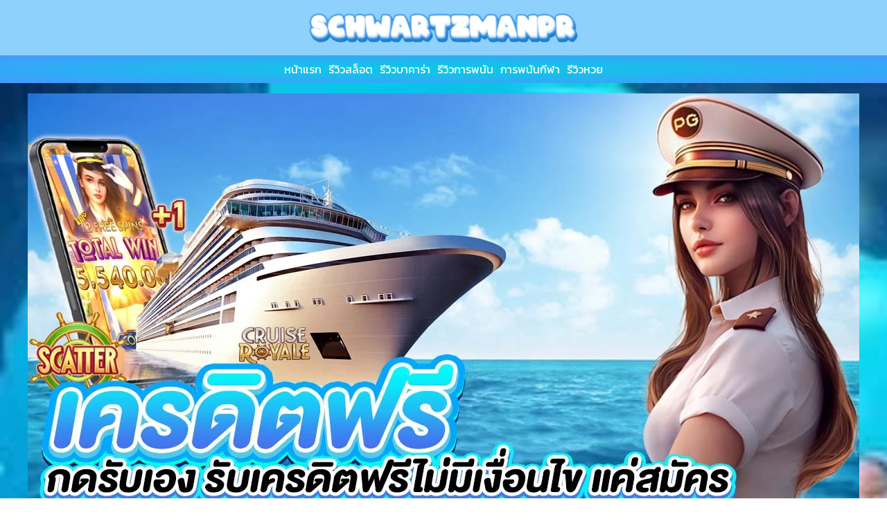

--- FILE ---
content_type: text/html; charset=UTF-8
request_url: https://www.schwartzmanpr.com/%E0%B8%A8%E0%B8%B6%E0%B8%81%E0%B8%A1%E0%B8%A7%E0%B8%A2%E0%B8%94%E0%B8%B5%E0%B8%A7%E0%B8%B4%E0%B8%96%E0%B8%B5%E0%B9%84%E0%B8%97%E0%B8%A2/
body_size: 22791
content:
<!DOCTYPE html>
<html lang="th">
<head>
	<meta charset="UTF-8" />
	<meta name="viewport" content="width=device-width, initial-scale=1" />
<meta name='robots' content='index, follow, max-image-preview:large, max-snippet:-1, max-video-preview:-1' />
	<style>img:is([sizes="auto" i], [sizes^="auto," i]) { contain-intrinsic-size: 3000px 1500px }</style>
	
	<!-- This site is optimized with the Yoast SEO plugin v25.1 - https://yoast.com/wordpress/plugins/seo/ -->
	<meta name="description" content="ศึกมวยดีวิถีไทย วันอาทิตย์ที่ 20 สิงหาคม 2560 เวทีมวยรังสิต มวยคู่เอกใยรายการอย่าง ยอดบัวเงิน ส.เสือเพชร (แดง) พบ ทรงเพชร นำแสงก่อสร้าง (น้ำเงิน) พิกัด 126 ปอนด์ เรทมวยเปิด ใครต่อรอง แม้การชกช่วง 3 ยกแรกนั้นทรงเพชร สามารถคุมเกมได้ดีทั้งปล่อยหมัด สาดแข้ง" />
	<link rel="canonical" href="https://www.schwartzmanpr.com/ศึกมวยดีวิถีไทย/" />
	<meta property="og:locale" content="th_TH" />
	<meta property="og:type" content="article" />
	<meta property="og:title" content="ศึกมวยดีวิถีไทย วันอาทิตย์ - มวยไทยออนไลน์ แทงมวยผ่านเน็ต ทีเด็ดมวย" />
	<meta property="og:description" content="ศึกมวยดีวิถีไทย วันอาทิตย์ที่ 20 สิงหาคม 2560 เวทีมวยรังสิต มวยคู่เอกใยรายการอย่าง ยอดบัวเงิน ส.เสือเพชร (แดง) พบ ทรงเพชร นำแสงก่อสร้าง (น้ำเงิน) พิกัด 126 ปอนด์ เรทมวยเปิด ใครต่อรอง แม้การชกช่วง 3 ยกแรกนั้นทรงเพชร สามารถคุมเกมได้ดีทั้งปล่อยหมัด สาดแข้ง" />
	<meta property="og:url" content="https://www.schwartzmanpr.com/ศึกมวยดีวิถีไทย/" />
	<meta property="og:site_name" content="SCHWARTZMAN PR" />
	<meta property="article:published_time" content="2017-12-31T16:02:22+00:00" />
	<meta property="article:modified_time" content="2024-09-16T03:16:53+00:00" />
	<meta property="og:image" content="https://www.schwartzmanpr.com/wp-content/uploads/2017/12/superlek-vs-.jpg" />
	<meta property="og:image:width" content="700" />
	<meta property="og:image:height" content="467" />
	<meta property="og:image:type" content="image/jpeg" />
	<meta name="author" content="นันยศ ธนเจริญกิจ" />
	<script type="application/ld+json" class="yoast-schema-graph">{"@context":"https://schema.org","@graph":[{"@type":"Article","@id":"https://www.schwartzmanpr.com/%e0%b8%a8%e0%b8%b6%e0%b8%81%e0%b8%a1%e0%b8%a7%e0%b8%a2%e0%b8%94%e0%b8%b5%e0%b8%a7%e0%b8%b4%e0%b8%96%e0%b8%b5%e0%b9%84%e0%b8%97%e0%b8%a2/#article","isPartOf":{"@id":"https://www.schwartzmanpr.com/%e0%b8%a8%e0%b8%b6%e0%b8%81%e0%b8%a1%e0%b8%a7%e0%b8%a2%e0%b8%94%e0%b8%b5%e0%b8%a7%e0%b8%b4%e0%b8%96%e0%b8%b5%e0%b9%84%e0%b8%97%e0%b8%a2/"},"author":{"name":"นันยศ ธนเจริญกิจ","@id":"https://www.schwartzmanpr.com/#/schema/person/0b27ea5e6c7fc80c5687a3f680337e70"},"headline":"ศึกมวยดีวิถีไทย วันอาทิตย์ที่ 20 สิงหาคม 2560 เวทีมวยรังสิต","datePublished":"2017-12-31T16:02:22+00:00","dateModified":"2024-09-16T03:16:53+00:00","mainEntityOfPage":{"@id":"https://www.schwartzmanpr.com/%e0%b8%a8%e0%b8%b6%e0%b8%81%e0%b8%a1%e0%b8%a7%e0%b8%a2%e0%b8%94%e0%b8%b5%e0%b8%a7%e0%b8%b4%e0%b8%96%e0%b8%b5%e0%b9%84%e0%b8%97%e0%b8%a2/"},"wordCount":7,"publisher":{"@id":"https://www.schwartzmanpr.com/#organization"},"image":{"@id":"https://www.schwartzmanpr.com/%e0%b8%a8%e0%b8%b6%e0%b8%81%e0%b8%a1%e0%b8%a7%e0%b8%a2%e0%b8%94%e0%b8%b5%e0%b8%a7%e0%b8%b4%e0%b8%96%e0%b8%b5%e0%b9%84%e0%b8%97%e0%b8%a2/#primaryimage"},"thumbnailUrl":"https://www.schwartzmanpr.com/wp-content/uploads/2017/12/superlek-vs-.jpg","keywords":["วิจารณ์มวย","เรทมวย"],"articleSection":["การพนันกีฬา"],"inLanguage":"th"},{"@type":"WebPage","@id":"https://www.schwartzmanpr.com/%e0%b8%a8%e0%b8%b6%e0%b8%81%e0%b8%a1%e0%b8%a7%e0%b8%a2%e0%b8%94%e0%b8%b5%e0%b8%a7%e0%b8%b4%e0%b8%96%e0%b8%b5%e0%b9%84%e0%b8%97%e0%b8%a2/","url":"https://www.schwartzmanpr.com/%e0%b8%a8%e0%b8%b6%e0%b8%81%e0%b8%a1%e0%b8%a7%e0%b8%a2%e0%b8%94%e0%b8%b5%e0%b8%a7%e0%b8%b4%e0%b8%96%e0%b8%b5%e0%b9%84%e0%b8%97%e0%b8%a2/","name":"ศึกมวยดีวิถีไทย วันอาทิตย์ - มวยไทยออนไลน์ แทงมวยผ่านเน็ต ทีเด็ดมวย","isPartOf":{"@id":"https://www.schwartzmanpr.com/#website"},"primaryImageOfPage":{"@id":"https://www.schwartzmanpr.com/%e0%b8%a8%e0%b8%b6%e0%b8%81%e0%b8%a1%e0%b8%a7%e0%b8%a2%e0%b8%94%e0%b8%b5%e0%b8%a7%e0%b8%b4%e0%b8%96%e0%b8%b5%e0%b9%84%e0%b8%97%e0%b8%a2/#primaryimage"},"image":{"@id":"https://www.schwartzmanpr.com/%e0%b8%a8%e0%b8%b6%e0%b8%81%e0%b8%a1%e0%b8%a7%e0%b8%a2%e0%b8%94%e0%b8%b5%e0%b8%a7%e0%b8%b4%e0%b8%96%e0%b8%b5%e0%b9%84%e0%b8%97%e0%b8%a2/#primaryimage"},"thumbnailUrl":"https://www.schwartzmanpr.com/wp-content/uploads/2017/12/superlek-vs-.jpg","datePublished":"2017-12-31T16:02:22+00:00","dateModified":"2024-09-16T03:16:53+00:00","description":"ศึกมวยดีวิถีไทย วันอาทิตย์ที่ 20 สิงหาคม 2560 เวทีมวยรังสิต มวยคู่เอกใยรายการอย่าง ยอดบัวเงิน ส.เสือเพชร (แดง) พบ ทรงเพชร นำแสงก่อสร้าง (น้ำเงิน) พิกัด 126 ปอนด์ เรทมวยเปิด ใครต่อรอง แม้การชกช่วง 3 ยกแรกนั้นทรงเพชร สามารถคุมเกมได้ดีทั้งปล่อยหมัด สาดแข้ง","breadcrumb":{"@id":"https://www.schwartzmanpr.com/%e0%b8%a8%e0%b8%b6%e0%b8%81%e0%b8%a1%e0%b8%a7%e0%b8%a2%e0%b8%94%e0%b8%b5%e0%b8%a7%e0%b8%b4%e0%b8%96%e0%b8%b5%e0%b9%84%e0%b8%97%e0%b8%a2/#breadcrumb"},"inLanguage":"th","potentialAction":[{"@type":"ReadAction","target":["https://www.schwartzmanpr.com/%e0%b8%a8%e0%b8%b6%e0%b8%81%e0%b8%a1%e0%b8%a7%e0%b8%a2%e0%b8%94%e0%b8%b5%e0%b8%a7%e0%b8%b4%e0%b8%96%e0%b8%b5%e0%b9%84%e0%b8%97%e0%b8%a2/"]}]},{"@type":"ImageObject","inLanguage":"th","@id":"https://www.schwartzmanpr.com/%e0%b8%a8%e0%b8%b6%e0%b8%81%e0%b8%a1%e0%b8%a7%e0%b8%a2%e0%b8%94%e0%b8%b5%e0%b8%a7%e0%b8%b4%e0%b8%96%e0%b8%b5%e0%b9%84%e0%b8%97%e0%b8%a2/#primaryimage","url":"https://www.schwartzmanpr.com/wp-content/uploads/2017/12/superlek-vs-.jpg","contentUrl":"https://www.schwartzmanpr.com/wp-content/uploads/2017/12/superlek-vs-.jpg","width":700,"height":467,"caption":"ศึกมวยดีวิถีไทย"},{"@type":"BreadcrumbList","@id":"https://www.schwartzmanpr.com/%e0%b8%a8%e0%b8%b6%e0%b8%81%e0%b8%a1%e0%b8%a7%e0%b8%a2%e0%b8%94%e0%b8%b5%e0%b8%a7%e0%b8%b4%e0%b8%96%e0%b8%b5%e0%b9%84%e0%b8%97%e0%b8%a2/#breadcrumb","itemListElement":[{"@type":"ListItem","position":1,"name":"Home","item":"https://www.schwartzmanpr.com/"},{"@type":"ListItem","position":2,"name":"ศึกมวยดีวิถีไทย วันอาทิตย์ที่ 20 สิงหาคม 2560 เวทีมวยรังสิต"}]},{"@type":"WebSite","@id":"https://www.schwartzmanpr.com/#website","url":"https://www.schwartzmanpr.com/","name":"SCHWARTZMAN PR","description":"แนะนำเกมพนันออนไลน์ เกมคาสิโน เล่นได้เงินจริง","publisher":{"@id":"https://www.schwartzmanpr.com/#organization"},"potentialAction":[{"@type":"SearchAction","target":{"@type":"EntryPoint","urlTemplate":"https://www.schwartzmanpr.com/?s={search_term_string}"},"query-input":{"@type":"PropertyValueSpecification","valueRequired":true,"valueName":"search_term_string"}}],"inLanguage":"th"},{"@type":"Organization","@id":"https://www.schwartzmanpr.com/#organization","name":"SCHWARTZMAN PR","url":"https://www.schwartzmanpr.com/","logo":{"@type":"ImageObject","inLanguage":"th","@id":"https://www.schwartzmanpr.com/#/schema/logo/image/","url":"https://www.schwartzmanpr.com/wp-content/uploads/2023/09/schwartzman-pr.gif","contentUrl":"https://www.schwartzmanpr.com/wp-content/uploads/2023/09/schwartzman-pr.gif","width":180,"height":60,"caption":"SCHWARTZMAN PR"},"image":{"@id":"https://www.schwartzmanpr.com/#/schema/logo/image/"}},{"@type":"Person","@id":"https://www.schwartzmanpr.com/#/schema/person/0b27ea5e6c7fc80c5687a3f680337e70","name":"นันยศ ธนเจริญกิจ","image":{"@type":"ImageObject","inLanguage":"th","@id":"https://www.schwartzmanpr.com/#/schema/person/image/","url":"https://secure.gravatar.com/avatar/4545c3e1ce2fddf3e9d135e434e393563312b6a845698e2ab844514c31b0d1cc?s=96&d=mm&r=g","contentUrl":"https://secure.gravatar.com/avatar/4545c3e1ce2fddf3e9d135e434e393563312b6a845698e2ab844514c31b0d1cc?s=96&d=mm&r=g","caption":"นันยศ ธนเจริญกิจ"}}]}</script>
	<!-- / Yoast SEO plugin. -->


<title>ศึกมวยดีวิถีไทย วันอาทิตย์ - มวยไทยออนไลน์ แทงมวยผ่านเน็ต ทีเด็ดมวย</title>
<link rel="alternate" type="application/rss+xml" title="SCHWARTZMAN PR &raquo; ฟีด" href="https://www.schwartzmanpr.com/feed/" />
<script>
window._wpemojiSettings = {"baseUrl":"https:\/\/s.w.org\/images\/core\/emoji\/16.0.1\/72x72\/","ext":".png","svgUrl":"https:\/\/s.w.org\/images\/core\/emoji\/16.0.1\/svg\/","svgExt":".svg","source":{"concatemoji":"https:\/\/www.schwartzmanpr.com\/wp-includes\/js\/wp-emoji-release.min.js?ver=6.8.3"}};
/*! This file is auto-generated */
!function(s,n){var o,i,e;function c(e){try{var t={supportTests:e,timestamp:(new Date).valueOf()};sessionStorage.setItem(o,JSON.stringify(t))}catch(e){}}function p(e,t,n){e.clearRect(0,0,e.canvas.width,e.canvas.height),e.fillText(t,0,0);var t=new Uint32Array(e.getImageData(0,0,e.canvas.width,e.canvas.height).data),a=(e.clearRect(0,0,e.canvas.width,e.canvas.height),e.fillText(n,0,0),new Uint32Array(e.getImageData(0,0,e.canvas.width,e.canvas.height).data));return t.every(function(e,t){return e===a[t]})}function u(e,t){e.clearRect(0,0,e.canvas.width,e.canvas.height),e.fillText(t,0,0);for(var n=e.getImageData(16,16,1,1),a=0;a<n.data.length;a++)if(0!==n.data[a])return!1;return!0}function f(e,t,n,a){switch(t){case"flag":return n(e,"\ud83c\udff3\ufe0f\u200d\u26a7\ufe0f","\ud83c\udff3\ufe0f\u200b\u26a7\ufe0f")?!1:!n(e,"\ud83c\udde8\ud83c\uddf6","\ud83c\udde8\u200b\ud83c\uddf6")&&!n(e,"\ud83c\udff4\udb40\udc67\udb40\udc62\udb40\udc65\udb40\udc6e\udb40\udc67\udb40\udc7f","\ud83c\udff4\u200b\udb40\udc67\u200b\udb40\udc62\u200b\udb40\udc65\u200b\udb40\udc6e\u200b\udb40\udc67\u200b\udb40\udc7f");case"emoji":return!a(e,"\ud83e\udedf")}return!1}function g(e,t,n,a){var r="undefined"!=typeof WorkerGlobalScope&&self instanceof WorkerGlobalScope?new OffscreenCanvas(300,150):s.createElement("canvas"),o=r.getContext("2d",{willReadFrequently:!0}),i=(o.textBaseline="top",o.font="600 32px Arial",{});return e.forEach(function(e){i[e]=t(o,e,n,a)}),i}function t(e){var t=s.createElement("script");t.src=e,t.defer=!0,s.head.appendChild(t)}"undefined"!=typeof Promise&&(o="wpEmojiSettingsSupports",i=["flag","emoji"],n.supports={everything:!0,everythingExceptFlag:!0},e=new Promise(function(e){s.addEventListener("DOMContentLoaded",e,{once:!0})}),new Promise(function(t){var n=function(){try{var e=JSON.parse(sessionStorage.getItem(o));if("object"==typeof e&&"number"==typeof e.timestamp&&(new Date).valueOf()<e.timestamp+604800&&"object"==typeof e.supportTests)return e.supportTests}catch(e){}return null}();if(!n){if("undefined"!=typeof Worker&&"undefined"!=typeof OffscreenCanvas&&"undefined"!=typeof URL&&URL.createObjectURL&&"undefined"!=typeof Blob)try{var e="postMessage("+g.toString()+"("+[JSON.stringify(i),f.toString(),p.toString(),u.toString()].join(",")+"));",a=new Blob([e],{type:"text/javascript"}),r=new Worker(URL.createObjectURL(a),{name:"wpTestEmojiSupports"});return void(r.onmessage=function(e){c(n=e.data),r.terminate(),t(n)})}catch(e){}c(n=g(i,f,p,u))}t(n)}).then(function(e){for(var t in e)n.supports[t]=e[t],n.supports.everything=n.supports.everything&&n.supports[t],"flag"!==t&&(n.supports.everythingExceptFlag=n.supports.everythingExceptFlag&&n.supports[t]);n.supports.everythingExceptFlag=n.supports.everythingExceptFlag&&!n.supports.flag,n.DOMReady=!1,n.readyCallback=function(){n.DOMReady=!0}}).then(function(){return e}).then(function(){var e;n.supports.everything||(n.readyCallback(),(e=n.source||{}).concatemoji?t(e.concatemoji):e.wpemoji&&e.twemoji&&(t(e.twemoji),t(e.wpemoji)))}))}((window,document),window._wpemojiSettings);
</script>
<style id='wp-block-image-inline-css'>
.wp-block-image>a,.wp-block-image>figure>a{display:inline-block}.wp-block-image img{box-sizing:border-box;height:auto;max-width:100%;vertical-align:bottom}@media not (prefers-reduced-motion){.wp-block-image img.hide{visibility:hidden}.wp-block-image img.show{animation:show-content-image .4s}}.wp-block-image[style*=border-radius] img,.wp-block-image[style*=border-radius]>a{border-radius:inherit}.wp-block-image.has-custom-border img{box-sizing:border-box}.wp-block-image.aligncenter{text-align:center}.wp-block-image.alignfull>a,.wp-block-image.alignwide>a{width:100%}.wp-block-image.alignfull img,.wp-block-image.alignwide img{height:auto;width:100%}.wp-block-image .aligncenter,.wp-block-image .alignleft,.wp-block-image .alignright,.wp-block-image.aligncenter,.wp-block-image.alignleft,.wp-block-image.alignright{display:table}.wp-block-image .aligncenter>figcaption,.wp-block-image .alignleft>figcaption,.wp-block-image .alignright>figcaption,.wp-block-image.aligncenter>figcaption,.wp-block-image.alignleft>figcaption,.wp-block-image.alignright>figcaption{caption-side:bottom;display:table-caption}.wp-block-image .alignleft{float:left;margin:.5em 1em .5em 0}.wp-block-image .alignright{float:right;margin:.5em 0 .5em 1em}.wp-block-image .aligncenter{margin-left:auto;margin-right:auto}.wp-block-image :where(figcaption){margin-bottom:1em;margin-top:.5em}.wp-block-image.is-style-circle-mask img{border-radius:9999px}@supports ((-webkit-mask-image:none) or (mask-image:none)) or (-webkit-mask-image:none){.wp-block-image.is-style-circle-mask img{border-radius:0;-webkit-mask-image:url('data:image/svg+xml;utf8,<svg viewBox="0 0 100 100" xmlns="http://www.w3.org/2000/svg"><circle cx="50" cy="50" r="50"/></svg>');mask-image:url('data:image/svg+xml;utf8,<svg viewBox="0 0 100 100" xmlns="http://www.w3.org/2000/svg"><circle cx="50" cy="50" r="50"/></svg>');mask-mode:alpha;-webkit-mask-position:center;mask-position:center;-webkit-mask-repeat:no-repeat;mask-repeat:no-repeat;-webkit-mask-size:contain;mask-size:contain}}:root :where(.wp-block-image.is-style-rounded img,.wp-block-image .is-style-rounded img){border-radius:9999px}.wp-block-image figure{margin:0}.wp-lightbox-container{display:flex;flex-direction:column;position:relative}.wp-lightbox-container img{cursor:zoom-in}.wp-lightbox-container img:hover+button{opacity:1}.wp-lightbox-container button{align-items:center;-webkit-backdrop-filter:blur(16px) saturate(180%);backdrop-filter:blur(16px) saturate(180%);background-color:#5a5a5a40;border:none;border-radius:4px;cursor:zoom-in;display:flex;height:20px;justify-content:center;opacity:0;padding:0;position:absolute;right:16px;text-align:center;top:16px;width:20px;z-index:100}@media not (prefers-reduced-motion){.wp-lightbox-container button{transition:opacity .2s ease}}.wp-lightbox-container button:focus-visible{outline:3px auto #5a5a5a40;outline:3px auto -webkit-focus-ring-color;outline-offset:3px}.wp-lightbox-container button:hover{cursor:pointer;opacity:1}.wp-lightbox-container button:focus{opacity:1}.wp-lightbox-container button:focus,.wp-lightbox-container button:hover,.wp-lightbox-container button:not(:hover):not(:active):not(.has-background){background-color:#5a5a5a40;border:none}.wp-lightbox-overlay{box-sizing:border-box;cursor:zoom-out;height:100vh;left:0;overflow:hidden;position:fixed;top:0;visibility:hidden;width:100%;z-index:100000}.wp-lightbox-overlay .close-button{align-items:center;cursor:pointer;display:flex;justify-content:center;min-height:40px;min-width:40px;padding:0;position:absolute;right:calc(env(safe-area-inset-right) + 16px);top:calc(env(safe-area-inset-top) + 16px);z-index:5000000}.wp-lightbox-overlay .close-button:focus,.wp-lightbox-overlay .close-button:hover,.wp-lightbox-overlay .close-button:not(:hover):not(:active):not(.has-background){background:none;border:none}.wp-lightbox-overlay .lightbox-image-container{height:var(--wp--lightbox-container-height);left:50%;overflow:hidden;position:absolute;top:50%;transform:translate(-50%,-50%);transform-origin:top left;width:var(--wp--lightbox-container-width);z-index:9999999999}.wp-lightbox-overlay .wp-block-image{align-items:center;box-sizing:border-box;display:flex;height:100%;justify-content:center;margin:0;position:relative;transform-origin:0 0;width:100%;z-index:3000000}.wp-lightbox-overlay .wp-block-image img{height:var(--wp--lightbox-image-height);min-height:var(--wp--lightbox-image-height);min-width:var(--wp--lightbox-image-width);width:var(--wp--lightbox-image-width)}.wp-lightbox-overlay .wp-block-image figcaption{display:none}.wp-lightbox-overlay button{background:none;border:none}.wp-lightbox-overlay .scrim{background-color:#fff;height:100%;opacity:.9;position:absolute;width:100%;z-index:2000000}.wp-lightbox-overlay.active{visibility:visible}@media not (prefers-reduced-motion){.wp-lightbox-overlay.active{animation:turn-on-visibility .25s both}.wp-lightbox-overlay.active img{animation:turn-on-visibility .35s both}.wp-lightbox-overlay.show-closing-animation:not(.active){animation:turn-off-visibility .35s both}.wp-lightbox-overlay.show-closing-animation:not(.active) img{animation:turn-off-visibility .25s both}.wp-lightbox-overlay.zoom.active{animation:none;opacity:1;visibility:visible}.wp-lightbox-overlay.zoom.active .lightbox-image-container{animation:lightbox-zoom-in .4s}.wp-lightbox-overlay.zoom.active .lightbox-image-container img{animation:none}.wp-lightbox-overlay.zoom.active .scrim{animation:turn-on-visibility .4s forwards}.wp-lightbox-overlay.zoom.show-closing-animation:not(.active){animation:none}.wp-lightbox-overlay.zoom.show-closing-animation:not(.active) .lightbox-image-container{animation:lightbox-zoom-out .4s}.wp-lightbox-overlay.zoom.show-closing-animation:not(.active) .lightbox-image-container img{animation:none}.wp-lightbox-overlay.zoom.show-closing-animation:not(.active) .scrim{animation:turn-off-visibility .4s forwards}}@keyframes show-content-image{0%{visibility:hidden}99%{visibility:hidden}to{visibility:visible}}@keyframes turn-on-visibility{0%{opacity:0}to{opacity:1}}@keyframes turn-off-visibility{0%{opacity:1;visibility:visible}99%{opacity:0;visibility:visible}to{opacity:0;visibility:hidden}}@keyframes lightbox-zoom-in{0%{transform:translate(calc((-100vw + var(--wp--lightbox-scrollbar-width))/2 + var(--wp--lightbox-initial-left-position)),calc(-50vh + var(--wp--lightbox-initial-top-position))) scale(var(--wp--lightbox-scale))}to{transform:translate(-50%,-50%) scale(1)}}@keyframes lightbox-zoom-out{0%{transform:translate(-50%,-50%) scale(1);visibility:visible}99%{visibility:visible}to{transform:translate(calc((-100vw + var(--wp--lightbox-scrollbar-width))/2 + var(--wp--lightbox-initial-left-position)),calc(-50vh + var(--wp--lightbox-initial-top-position))) scale(var(--wp--lightbox-scale));visibility:hidden}}
</style>
<style id='wp-block-group-inline-css'>
.wp-block-group{box-sizing:border-box}:where(.wp-block-group.wp-block-group-is-layout-constrained){position:relative}
</style>
<style id='wp-block-columns-inline-css'>
.wp-block-columns{align-items:normal!important;box-sizing:border-box;display:flex;flex-wrap:wrap!important}@media (min-width:782px){.wp-block-columns{flex-wrap:nowrap!important}}.wp-block-columns.are-vertically-aligned-top{align-items:flex-start}.wp-block-columns.are-vertically-aligned-center{align-items:center}.wp-block-columns.are-vertically-aligned-bottom{align-items:flex-end}@media (max-width:781px){.wp-block-columns:not(.is-not-stacked-on-mobile)>.wp-block-column{flex-basis:100%!important}}@media (min-width:782px){.wp-block-columns:not(.is-not-stacked-on-mobile)>.wp-block-column{flex-basis:0;flex-grow:1}.wp-block-columns:not(.is-not-stacked-on-mobile)>.wp-block-column[style*=flex-basis]{flex-grow:0}}.wp-block-columns.is-not-stacked-on-mobile{flex-wrap:nowrap!important}.wp-block-columns.is-not-stacked-on-mobile>.wp-block-column{flex-basis:0;flex-grow:1}.wp-block-columns.is-not-stacked-on-mobile>.wp-block-column[style*=flex-basis]{flex-grow:0}:where(.wp-block-columns){margin-bottom:1.75em}:where(.wp-block-columns.has-background){padding:1.25em 2.375em}.wp-block-column{flex-grow:1;min-width:0;overflow-wrap:break-word;word-break:break-word}.wp-block-column.is-vertically-aligned-top{align-self:flex-start}.wp-block-column.is-vertically-aligned-center{align-self:center}.wp-block-column.is-vertically-aligned-bottom{align-self:flex-end}.wp-block-column.is-vertically-aligned-stretch{align-self:stretch}.wp-block-column.is-vertically-aligned-bottom,.wp-block-column.is-vertically-aligned-center,.wp-block-column.is-vertically-aligned-top{width:100%}
</style>
<style id='wp-block-navigation-link-inline-css'>
.wp-block-navigation .wp-block-navigation-item__label{overflow-wrap:break-word}.wp-block-navigation .wp-block-navigation-item__description{display:none}.link-ui-tools{border-top:1px solid #f0f0f0;padding:8px}.link-ui-block-inserter{padding-top:8px}.link-ui-block-inserter__back{margin-left:8px;text-transform:uppercase}
</style>
<link rel='stylesheet' id='wp-block-navigation-css' href='https://www.schwartzmanpr.com/wp-includes/blocks/navigation/style.min.css?ver=6.8.3' media='all' />
<style id='wp-block-post-title-inline-css'>
.wp-block-post-title{box-sizing:border-box;word-break:break-word}.wp-block-post-title :where(a){display:inline-block;font-family:inherit;font-size:inherit;font-style:inherit;font-weight:inherit;letter-spacing:inherit;line-height:inherit;text-decoration:inherit}
</style>
<style id='wp-block-post-featured-image-inline-css'>
.wp-block-post-featured-image{margin-left:0;margin-right:0}.wp-block-post-featured-image a{display:block;height:100%}.wp-block-post-featured-image :where(img){box-sizing:border-box;height:auto;max-width:100%;vertical-align:bottom;width:100%}.wp-block-post-featured-image.alignfull img,.wp-block-post-featured-image.alignwide img{width:100%}.wp-block-post-featured-image .wp-block-post-featured-image__overlay.has-background-dim{background-color:#000;inset:0;position:absolute}.wp-block-post-featured-image{position:relative}.wp-block-post-featured-image .wp-block-post-featured-image__overlay.has-background-gradient{background-color:initial}.wp-block-post-featured-image .wp-block-post-featured-image__overlay.has-background-dim-0{opacity:0}.wp-block-post-featured-image .wp-block-post-featured-image__overlay.has-background-dim-10{opacity:.1}.wp-block-post-featured-image .wp-block-post-featured-image__overlay.has-background-dim-20{opacity:.2}.wp-block-post-featured-image .wp-block-post-featured-image__overlay.has-background-dim-30{opacity:.3}.wp-block-post-featured-image .wp-block-post-featured-image__overlay.has-background-dim-40{opacity:.4}.wp-block-post-featured-image .wp-block-post-featured-image__overlay.has-background-dim-50{opacity:.5}.wp-block-post-featured-image .wp-block-post-featured-image__overlay.has-background-dim-60{opacity:.6}.wp-block-post-featured-image .wp-block-post-featured-image__overlay.has-background-dim-70{opacity:.7}.wp-block-post-featured-image .wp-block-post-featured-image__overlay.has-background-dim-80{opacity:.8}.wp-block-post-featured-image .wp-block-post-featured-image__overlay.has-background-dim-90{opacity:.9}.wp-block-post-featured-image .wp-block-post-featured-image__overlay.has-background-dim-100{opacity:1}.wp-block-post-featured-image:where(.alignleft,.alignright){width:100%}
</style>
<style id='wp-block-post-content-inline-css'>
.wp-block-post-content{display:flow-root}
</style>
<style id='wp-block-heading-inline-css'>
h1.has-background,h2.has-background,h3.has-background,h4.has-background,h5.has-background,h6.has-background{padding:1.25em 2.375em}h1.has-text-align-left[style*=writing-mode]:where([style*=vertical-lr]),h1.has-text-align-right[style*=writing-mode]:where([style*=vertical-rl]),h2.has-text-align-left[style*=writing-mode]:where([style*=vertical-lr]),h2.has-text-align-right[style*=writing-mode]:where([style*=vertical-rl]),h3.has-text-align-left[style*=writing-mode]:where([style*=vertical-lr]),h3.has-text-align-right[style*=writing-mode]:where([style*=vertical-rl]),h4.has-text-align-left[style*=writing-mode]:where([style*=vertical-lr]),h4.has-text-align-right[style*=writing-mode]:where([style*=vertical-rl]),h5.has-text-align-left[style*=writing-mode]:where([style*=vertical-lr]),h5.has-text-align-right[style*=writing-mode]:where([style*=vertical-rl]),h6.has-text-align-left[style*=writing-mode]:where([style*=vertical-lr]),h6.has-text-align-right[style*=writing-mode]:where([style*=vertical-rl]){rotate:180deg}
</style>
<style id='wp-block-post-template-inline-css'>
.wp-block-post-template{box-sizing:border-box;list-style:none;margin-bottom:0;margin-top:0;max-width:100%;padding:0}.wp-block-post-template.is-flex-container{display:flex;flex-direction:row;flex-wrap:wrap;gap:1.25em}.wp-block-post-template.is-flex-container>li{margin:0;width:100%}@media (min-width:600px){.wp-block-post-template.is-flex-container.is-flex-container.columns-2>li{width:calc(50% - .625em)}.wp-block-post-template.is-flex-container.is-flex-container.columns-3>li{width:calc(33.33333% - .83333em)}.wp-block-post-template.is-flex-container.is-flex-container.columns-4>li{width:calc(25% - .9375em)}.wp-block-post-template.is-flex-container.is-flex-container.columns-5>li{width:calc(20% - 1em)}.wp-block-post-template.is-flex-container.is-flex-container.columns-6>li{width:calc(16.66667% - 1.04167em)}}@media (max-width:600px){.wp-block-post-template-is-layout-grid.wp-block-post-template-is-layout-grid.wp-block-post-template-is-layout-grid.wp-block-post-template-is-layout-grid{grid-template-columns:1fr}}.wp-block-post-template-is-layout-constrained>li>.alignright,.wp-block-post-template-is-layout-flow>li>.alignright{float:right;margin-inline-end:0;margin-inline-start:2em}.wp-block-post-template-is-layout-constrained>li>.alignleft,.wp-block-post-template-is-layout-flow>li>.alignleft{float:left;margin-inline-end:2em;margin-inline-start:0}.wp-block-post-template-is-layout-constrained>li>.aligncenter,.wp-block-post-template-is-layout-flow>li>.aligncenter{margin-inline-end:auto;margin-inline-start:auto}
</style>
<link rel='stylesheet' id='wp-block-cover-css' href='https://www.schwartzmanpr.com/wp-includes/blocks/cover/style.min.css?ver=6.8.3' media='all' />
<style id='wp-emoji-styles-inline-css'>

	img.wp-smiley, img.emoji {
		display: inline !important;
		border: none !important;
		box-shadow: none !important;
		height: 1em !important;
		width: 1em !important;
		margin: 0 0.07em !important;
		vertical-align: -0.1em !important;
		background: none !important;
		padding: 0 !important;
	}
</style>
<style id='wp-block-library-inline-css'>
:root{--wp-admin-theme-color:#007cba;--wp-admin-theme-color--rgb:0,124,186;--wp-admin-theme-color-darker-10:#006ba1;--wp-admin-theme-color-darker-10--rgb:0,107,161;--wp-admin-theme-color-darker-20:#005a87;--wp-admin-theme-color-darker-20--rgb:0,90,135;--wp-admin-border-width-focus:2px;--wp-block-synced-color:#7a00df;--wp-block-synced-color--rgb:122,0,223;--wp-bound-block-color:var(--wp-block-synced-color)}@media (min-resolution:192dpi){:root{--wp-admin-border-width-focus:1.5px}}.wp-element-button{cursor:pointer}:root{--wp--preset--font-size--normal:16px;--wp--preset--font-size--huge:42px}:root .has-very-light-gray-background-color{background-color:#eee}:root .has-very-dark-gray-background-color{background-color:#313131}:root .has-very-light-gray-color{color:#eee}:root .has-very-dark-gray-color{color:#313131}:root .has-vivid-green-cyan-to-vivid-cyan-blue-gradient-background{background:linear-gradient(135deg,#00d084,#0693e3)}:root .has-purple-crush-gradient-background{background:linear-gradient(135deg,#34e2e4,#4721fb 50%,#ab1dfe)}:root .has-hazy-dawn-gradient-background{background:linear-gradient(135deg,#faaca8,#dad0ec)}:root .has-subdued-olive-gradient-background{background:linear-gradient(135deg,#fafae1,#67a671)}:root .has-atomic-cream-gradient-background{background:linear-gradient(135deg,#fdd79a,#004a59)}:root .has-nightshade-gradient-background{background:linear-gradient(135deg,#330968,#31cdcf)}:root .has-midnight-gradient-background{background:linear-gradient(135deg,#020381,#2874fc)}.has-regular-font-size{font-size:1em}.has-larger-font-size{font-size:2.625em}.has-normal-font-size{font-size:var(--wp--preset--font-size--normal)}.has-huge-font-size{font-size:var(--wp--preset--font-size--huge)}.has-text-align-center{text-align:center}.has-text-align-left{text-align:left}.has-text-align-right{text-align:right}#end-resizable-editor-section{display:none}.aligncenter{clear:both}.items-justified-left{justify-content:flex-start}.items-justified-center{justify-content:center}.items-justified-right{justify-content:flex-end}.items-justified-space-between{justify-content:space-between}.screen-reader-text{border:0;clip-path:inset(50%);height:1px;margin:-1px;overflow:hidden;padding:0;position:absolute;width:1px;word-wrap:normal!important}.screen-reader-text:focus{background-color:#ddd;clip-path:none;color:#444;display:block;font-size:1em;height:auto;left:5px;line-height:normal;padding:15px 23px 14px;text-decoration:none;top:5px;width:auto;z-index:100000}html :where(.has-border-color){border-style:solid}html :where([style*=border-top-color]){border-top-style:solid}html :where([style*=border-right-color]){border-right-style:solid}html :where([style*=border-bottom-color]){border-bottom-style:solid}html :where([style*=border-left-color]){border-left-style:solid}html :where([style*=border-width]){border-style:solid}html :where([style*=border-top-width]){border-top-style:solid}html :where([style*=border-right-width]){border-right-style:solid}html :where([style*=border-bottom-width]){border-bottom-style:solid}html :where([style*=border-left-width]){border-left-style:solid}html :where(img[class*=wp-image-]){height:auto;max-width:100%}:where(figure){margin:0 0 1em}html :where(.is-position-sticky){--wp-admin--admin-bar--position-offset:var(--wp-admin--admin-bar--height,0px)}@media screen and (max-width:600px){html :where(.is-position-sticky){--wp-admin--admin-bar--position-offset:0px}}
</style>
<link rel='stylesheet' id='mighty-builders-blocks-style-css' href='https://www.schwartzmanpr.com/wp-content/themes/mix_v1/assets/css/blocks.css?ver=6.8.3' media='all' />
<style id='global-styles-inline-css'>
:root{--wp--preset--aspect-ratio--square: 1;--wp--preset--aspect-ratio--4-3: 4/3;--wp--preset--aspect-ratio--3-4: 3/4;--wp--preset--aspect-ratio--3-2: 3/2;--wp--preset--aspect-ratio--2-3: 2/3;--wp--preset--aspect-ratio--16-9: 16/9;--wp--preset--aspect-ratio--9-16: 9/16;--wp--preset--color--black: #000000;--wp--preset--color--cyan-bluish-gray: #abb8c3;--wp--preset--color--white: #ffffff;--wp--preset--color--pale-pink: #f78da7;--wp--preset--color--vivid-red: #cf2e2e;--wp--preset--color--luminous-vivid-orange: #ff6900;--wp--preset--color--luminous-vivid-amber: #fcb900;--wp--preset--color--light-green-cyan: #7bdcb5;--wp--preset--color--vivid-green-cyan: #00d084;--wp--preset--color--pale-cyan-blue: #8ed1fc;--wp--preset--color--vivid-cyan-blue: #0693e3;--wp--preset--color--vivid-purple: #9b51e0;--wp--preset--color--primary: #FD8F14;--wp--preset--color--secondary: #914E01;--wp--preset--color--light-shade: #FFFBF6;--wp--preset--color--dark-shade: #A56925;--wp--preset--color--light-color: #FFFFFF;--wp--preset--color--dark-color: #000000;--wp--preset--color--heading-color: #2F2F2F;--wp--preset--color--background-alt: #0D0C0A;--wp--preset--color--foreground: #6A6A6A;--wp--preset--color--meta-color: #B8B4AD;--wp--preset--color--border-color: #F4E6D7;--wp--preset--color--border-light-color: #F1ECE6;--wp--preset--color--transparent: #ffffff00;--wp--preset--gradient--vivid-cyan-blue-to-vivid-purple: linear-gradient(135deg,rgba(6,147,227,1) 0%,rgb(155,81,224) 100%);--wp--preset--gradient--light-green-cyan-to-vivid-green-cyan: linear-gradient(135deg,rgb(122,220,180) 0%,rgb(0,208,130) 100%);--wp--preset--gradient--luminous-vivid-amber-to-luminous-vivid-orange: linear-gradient(135deg,rgba(252,185,0,1) 0%,rgba(255,105,0,1) 100%);--wp--preset--gradient--luminous-vivid-orange-to-vivid-red: linear-gradient(135deg,rgba(255,105,0,1) 0%,rgb(207,46,46) 100%);--wp--preset--gradient--very-light-gray-to-cyan-bluish-gray: linear-gradient(135deg,rgb(238,238,238) 0%,rgb(169,184,195) 100%);--wp--preset--gradient--cool-to-warm-spectrum: linear-gradient(135deg,rgb(74,234,220) 0%,rgb(151,120,209) 20%,rgb(207,42,186) 40%,rgb(238,44,130) 60%,rgb(251,105,98) 80%,rgb(254,248,76) 100%);--wp--preset--gradient--blush-light-purple: linear-gradient(135deg,rgb(255,206,236) 0%,rgb(152,150,240) 100%);--wp--preset--gradient--blush-bordeaux: linear-gradient(135deg,rgb(254,205,165) 0%,rgb(254,45,45) 50%,rgb(107,0,62) 100%);--wp--preset--gradient--luminous-dusk: linear-gradient(135deg,rgb(255,203,112) 0%,rgb(199,81,192) 50%,rgb(65,88,208) 100%);--wp--preset--gradient--pale-ocean: linear-gradient(135deg,rgb(255,245,203) 0%,rgb(182,227,212) 50%,rgb(51,167,181) 100%);--wp--preset--gradient--electric-grass: linear-gradient(135deg,rgb(202,248,128) 0%,rgb(113,206,126) 100%);--wp--preset--gradient--midnight: linear-gradient(135deg,rgb(2,3,129) 0%,rgb(40,116,252) 100%);--wp--preset--gradient--primary-gradient: linear-gradient(219.88deg, #FFEAD3 0%, rgba(255, 225, 192, 0) 77.24%);--wp--preset--gradient--gradient-alternate: linear-gradient(-314deg, #FFEAD3 0%, rgba(255, 225, 192, 0) 77.24%);--wp--preset--font-size--small: 14px;--wp--preset--font-size--medium: clamp(14px, 0.875rem + ((1vw - 3.2px) * 0.366), 20px);--wp--preset--font-size--large: clamp(18.959px, 1.185rem + ((1vw - 3.2px) * 0.673), 30px);--wp--preset--font-size--x-large: clamp(24.034px, 1.502rem + ((1vw - 3.2px) * 0.974), 40px);--wp--preset--font-size--x-small: 12px;--wp--preset--font-size--normal: clamp(14px, 0.875rem + ((1vw - 3.2px) * 0.122), 16px);--wp--preset--font-size--big: clamp(15.747px, 0.984rem + ((1vw - 3.2px) * 0.503), 24px);--wp--preset--font-size--xx-large: clamp(27.894px, 1.743rem + ((1vw - 3.2px) * 1.226), 48px);--wp--preset--font-size--xxx-large: clamp(35.2px, 2.2rem + ((1vw - 3.2px) * 1.756), 64px);--wp--preset--font-family--dm-sans: "DM Sans", sans-serif;--wp--preset--font-family--dm-serif-display: "DM Serif Display", sans-serif;--wp--preset--font-family--inter: "Inter", sans-serif;--wp--preset--font-family--playfair-display: "Playfair Display", sans-serif;--wp--preset--font-family--outfit: "Outfit", sans-serif;--wp--preset--font-family--quicksand: "Quicksand", sans-serif;--wp--preset--font-family--oswald: "Oswald", sans-serif;--wp--preset--font-family--nunito: "Nunito", sans-serif;--wp--preset--font-family--montserrat: "Montserrat", sans-serif;--wp--preset--font-family--public-sans: "Public Sans", sans-serif;--wp--preset--font-family--open-sans: "Open Sans", sans-serif;--wp--preset--font-family--poppins: "Poppins", sans-serif;--wp--preset--spacing--20: 0.44rem;--wp--preset--spacing--30: 0.67rem;--wp--preset--spacing--40: 1rem;--wp--preset--spacing--50: 1.5rem;--wp--preset--spacing--60: 2.25rem;--wp--preset--spacing--70: 3.38rem;--wp--preset--spacing--80: 5.06rem;--wp--preset--shadow--natural: 6px 6px 9px rgba(0, 0, 0, 0.2);--wp--preset--shadow--deep: 12px 12px 50px rgba(0, 0, 0, 0.4);--wp--preset--shadow--sharp: 6px 6px 0px rgba(0, 0, 0, 0.2);--wp--preset--shadow--outlined: 6px 6px 0px -3px rgba(255, 255, 255, 1), 6px 6px rgba(0, 0, 0, 1);--wp--preset--shadow--crisp: 6px 6px 0px rgba(0, 0, 0, 1);--wp--custom--typography--line-height--tiny: 1.15;--wp--custom--typography--line-height--small: 1.2;--wp--custom--typography--line-height--medium: 1.4;--wp--custom--typography--line-height--normal: 1.6;}:root { --wp--style--global--content-size: 980px;--wp--style--global--wide-size: 1960; }:where(body) { margin: 0; }.wp-site-blocks > .alignleft { float: left; margin-right: 2em; }.wp-site-blocks > .alignright { float: right; margin-left: 2em; }.wp-site-blocks > .aligncenter { justify-content: center; margin-left: auto; margin-right: auto; }:where(.wp-site-blocks) > * { margin-block-start: 24px; margin-block-end: 0; }:where(.wp-site-blocks) > :first-child { margin-block-start: 0; }:where(.wp-site-blocks) > :last-child { margin-block-end: 0; }:root { --wp--style--block-gap: 24px; }:root :where(.is-layout-flow) > :first-child{margin-block-start: 0;}:root :where(.is-layout-flow) > :last-child{margin-block-end: 0;}:root :where(.is-layout-flow) > *{margin-block-start: 24px;margin-block-end: 0;}:root :where(.is-layout-constrained) > :first-child{margin-block-start: 0;}:root :where(.is-layout-constrained) > :last-child{margin-block-end: 0;}:root :where(.is-layout-constrained) > *{margin-block-start: 24px;margin-block-end: 0;}:root :where(.is-layout-flex){gap: 24px;}:root :where(.is-layout-grid){gap: 24px;}.is-layout-flow > .alignleft{float: left;margin-inline-start: 0;margin-inline-end: 2em;}.is-layout-flow > .alignright{float: right;margin-inline-start: 2em;margin-inline-end: 0;}.is-layout-flow > .aligncenter{margin-left: auto !important;margin-right: auto !important;}.is-layout-constrained > .alignleft{float: left;margin-inline-start: 0;margin-inline-end: 2em;}.is-layout-constrained > .alignright{float: right;margin-inline-start: 2em;margin-inline-end: 0;}.is-layout-constrained > .aligncenter{margin-left: auto !important;margin-right: auto !important;}.is-layout-constrained > :where(:not(.alignleft):not(.alignright):not(.alignfull)){max-width: var(--wp--style--global--content-size);margin-left: auto !important;margin-right: auto !important;}.is-layout-constrained > .alignwide{max-width: var(--wp--style--global--wide-size);}body .is-layout-flex{display: flex;}.is-layout-flex{flex-wrap: wrap;align-items: center;}.is-layout-flex > :is(*, div){margin: 0;}body .is-layout-grid{display: grid;}.is-layout-grid > :is(*, div){margin: 0;}body{background-color: var(--wp--preset--color--background);color: var(--wp--preset--color--foreground);font-family: var(--wp--preset--font-family--public-sans);font-size: var(--wp-preset--font-size--normal);line-height: 1.5;padding-top: 0px;padding-right: 0px;padding-bottom: 0px;padding-left: 0px;}a:where(:not(.wp-element-button)){color: var(--wp--preset--color--primary);text-decoration: none;}:root :where(a:where(:not(.wp-element-button)):hover){color: var(--wp--preset--color--secondary);}h1, h2, h3, h4, h5, h6{background-color: var(--wp--preset--color--transparent);color: var(--wp--preset--color--heading-color);font-family: var(--wp--preset--font-family--public-sans);font-style: normal;font-weight: var(--wp--preset--font-weight--semi-bold);line-height: 1.5;}h1{font-size: var(--wp--preset--font-size--xx-large);font-weight: 700;line-height: 1.3;margin-bottom: var(--wp--preset--spacing--small);}h2{font-size: var(--wp--preset--font-size--x-large);font-weight: 700;line-height: var(--wp--preset--line-height--normal);margin-top: var(--wp--preset--spacing--medium);margin-bottom: var(--wp--preset--spacing--x-small);}h3{font-size: var(--wp--preset--font-size--x-large);font-weight: 600;line-height: var(--wp--preset--line-height--x-small);margin-top: var(--wp--preset--spacing--medium);margin-bottom: var(--wp--preset--spacing--x-small);}h4{font-size: var(--wp--preset--font-size--large);font-weight: 600;line-height: var(--wp--preset--line-height--x-small);margin-top: var(--wp--preset--spacing--small);margin-bottom: var(--wp--preset--spacing--xx-small);}h5{font-size: var(--wp--preset--font-size--medium);font-weight: var(--wp--preset--font-weight--semi-bold);line-height: var(--wp--preset--line-height--medium);margin-top: var(--wp--preset--spacing--small);margin-bottom: var(--wp--preset--spacing--xx-small);}h6{font-size: var(--wp--preset--font-size--small);margin-top: var(--wp--preset--spacing--x-small);margin-bottom: var(--wp--preset--spacing--xx-small);}:root :where(.wp-element-button, .wp-block-button__link){background-color: var(--wp--preset--color--primary);border-radius: 0.375em;border-color: var(--wp--preset--color--tertiary);border-width: 0;color: var(--wp--preset--color--background);font-family: inherit;font-size: var(--wp--preset--font-size--small);font-weight: var(--wp--preset--font-weight--bold);line-height: var(--wp--preset--line-height--initial);padding: calc(0.667em + 2px) calc(1.333em + 2px);text-decoration: none;}:root :where(.wp-element-button:hover, .wp-block-button__link:hover){background-color: var(--wp--preset--color--secondary);}.has-black-color{color: var(--wp--preset--color--black) !important;}.has-cyan-bluish-gray-color{color: var(--wp--preset--color--cyan-bluish-gray) !important;}.has-white-color{color: var(--wp--preset--color--white) !important;}.has-pale-pink-color{color: var(--wp--preset--color--pale-pink) !important;}.has-vivid-red-color{color: var(--wp--preset--color--vivid-red) !important;}.has-luminous-vivid-orange-color{color: var(--wp--preset--color--luminous-vivid-orange) !important;}.has-luminous-vivid-amber-color{color: var(--wp--preset--color--luminous-vivid-amber) !important;}.has-light-green-cyan-color{color: var(--wp--preset--color--light-green-cyan) !important;}.has-vivid-green-cyan-color{color: var(--wp--preset--color--vivid-green-cyan) !important;}.has-pale-cyan-blue-color{color: var(--wp--preset--color--pale-cyan-blue) !important;}.has-vivid-cyan-blue-color{color: var(--wp--preset--color--vivid-cyan-blue) !important;}.has-vivid-purple-color{color: var(--wp--preset--color--vivid-purple) !important;}.has-primary-color{color: var(--wp--preset--color--primary) !important;}.has-secondary-color{color: var(--wp--preset--color--secondary) !important;}.has-light-shade-color{color: var(--wp--preset--color--light-shade) !important;}.has-dark-shade-color{color: var(--wp--preset--color--dark-shade) !important;}.has-light-color-color{color: var(--wp--preset--color--light-color) !important;}.has-dark-color-color{color: var(--wp--preset--color--dark-color) !important;}.has-heading-color-color{color: var(--wp--preset--color--heading-color) !important;}.has-background-alt-color{color: var(--wp--preset--color--background-alt) !important;}.has-foreground-color{color: var(--wp--preset--color--foreground) !important;}.has-meta-color-color{color: var(--wp--preset--color--meta-color) !important;}.has-border-color-color{color: var(--wp--preset--color--border-color) !important;}.has-border-light-color-color{color: var(--wp--preset--color--border-light-color) !important;}.has-transparent-color{color: var(--wp--preset--color--transparent) !important;}.has-black-background-color{background-color: var(--wp--preset--color--black) !important;}.has-cyan-bluish-gray-background-color{background-color: var(--wp--preset--color--cyan-bluish-gray) !important;}.has-white-background-color{background-color: var(--wp--preset--color--white) !important;}.has-pale-pink-background-color{background-color: var(--wp--preset--color--pale-pink) !important;}.has-vivid-red-background-color{background-color: var(--wp--preset--color--vivid-red) !important;}.has-luminous-vivid-orange-background-color{background-color: var(--wp--preset--color--luminous-vivid-orange) !important;}.has-luminous-vivid-amber-background-color{background-color: var(--wp--preset--color--luminous-vivid-amber) !important;}.has-light-green-cyan-background-color{background-color: var(--wp--preset--color--light-green-cyan) !important;}.has-vivid-green-cyan-background-color{background-color: var(--wp--preset--color--vivid-green-cyan) !important;}.has-pale-cyan-blue-background-color{background-color: var(--wp--preset--color--pale-cyan-blue) !important;}.has-vivid-cyan-blue-background-color{background-color: var(--wp--preset--color--vivid-cyan-blue) !important;}.has-vivid-purple-background-color{background-color: var(--wp--preset--color--vivid-purple) !important;}.has-primary-background-color{background-color: var(--wp--preset--color--primary) !important;}.has-secondary-background-color{background-color: var(--wp--preset--color--secondary) !important;}.has-light-shade-background-color{background-color: var(--wp--preset--color--light-shade) !important;}.has-dark-shade-background-color{background-color: var(--wp--preset--color--dark-shade) !important;}.has-light-color-background-color{background-color: var(--wp--preset--color--light-color) !important;}.has-dark-color-background-color{background-color: var(--wp--preset--color--dark-color) !important;}.has-heading-color-background-color{background-color: var(--wp--preset--color--heading-color) !important;}.has-background-alt-background-color{background-color: var(--wp--preset--color--background-alt) !important;}.has-foreground-background-color{background-color: var(--wp--preset--color--foreground) !important;}.has-meta-color-background-color{background-color: var(--wp--preset--color--meta-color) !important;}.has-border-color-background-color{background-color: var(--wp--preset--color--border-color) !important;}.has-border-light-color-background-color{background-color: var(--wp--preset--color--border-light-color) !important;}.has-transparent-background-color{background-color: var(--wp--preset--color--transparent) !important;}.has-black-border-color{border-color: var(--wp--preset--color--black) !important;}.has-cyan-bluish-gray-border-color{border-color: var(--wp--preset--color--cyan-bluish-gray) !important;}.has-white-border-color{border-color: var(--wp--preset--color--white) !important;}.has-pale-pink-border-color{border-color: var(--wp--preset--color--pale-pink) !important;}.has-vivid-red-border-color{border-color: var(--wp--preset--color--vivid-red) !important;}.has-luminous-vivid-orange-border-color{border-color: var(--wp--preset--color--luminous-vivid-orange) !important;}.has-luminous-vivid-amber-border-color{border-color: var(--wp--preset--color--luminous-vivid-amber) !important;}.has-light-green-cyan-border-color{border-color: var(--wp--preset--color--light-green-cyan) !important;}.has-vivid-green-cyan-border-color{border-color: var(--wp--preset--color--vivid-green-cyan) !important;}.has-pale-cyan-blue-border-color{border-color: var(--wp--preset--color--pale-cyan-blue) !important;}.has-vivid-cyan-blue-border-color{border-color: var(--wp--preset--color--vivid-cyan-blue) !important;}.has-vivid-purple-border-color{border-color: var(--wp--preset--color--vivid-purple) !important;}.has-primary-border-color{border-color: var(--wp--preset--color--primary) !important;}.has-secondary-border-color{border-color: var(--wp--preset--color--secondary) !important;}.has-light-shade-border-color{border-color: var(--wp--preset--color--light-shade) !important;}.has-dark-shade-border-color{border-color: var(--wp--preset--color--dark-shade) !important;}.has-light-color-border-color{border-color: var(--wp--preset--color--light-color) !important;}.has-dark-color-border-color{border-color: var(--wp--preset--color--dark-color) !important;}.has-heading-color-border-color{border-color: var(--wp--preset--color--heading-color) !important;}.has-background-alt-border-color{border-color: var(--wp--preset--color--background-alt) !important;}.has-foreground-border-color{border-color: var(--wp--preset--color--foreground) !important;}.has-meta-color-border-color{border-color: var(--wp--preset--color--meta-color) !important;}.has-border-color-border-color{border-color: var(--wp--preset--color--border-color) !important;}.has-border-light-color-border-color{border-color: var(--wp--preset--color--border-light-color) !important;}.has-transparent-border-color{border-color: var(--wp--preset--color--transparent) !important;}.has-vivid-cyan-blue-to-vivid-purple-gradient-background{background: var(--wp--preset--gradient--vivid-cyan-blue-to-vivid-purple) !important;}.has-light-green-cyan-to-vivid-green-cyan-gradient-background{background: var(--wp--preset--gradient--light-green-cyan-to-vivid-green-cyan) !important;}.has-luminous-vivid-amber-to-luminous-vivid-orange-gradient-background{background: var(--wp--preset--gradient--luminous-vivid-amber-to-luminous-vivid-orange) !important;}.has-luminous-vivid-orange-to-vivid-red-gradient-background{background: var(--wp--preset--gradient--luminous-vivid-orange-to-vivid-red) !important;}.has-very-light-gray-to-cyan-bluish-gray-gradient-background{background: var(--wp--preset--gradient--very-light-gray-to-cyan-bluish-gray) !important;}.has-cool-to-warm-spectrum-gradient-background{background: var(--wp--preset--gradient--cool-to-warm-spectrum) !important;}.has-blush-light-purple-gradient-background{background: var(--wp--preset--gradient--blush-light-purple) !important;}.has-blush-bordeaux-gradient-background{background: var(--wp--preset--gradient--blush-bordeaux) !important;}.has-luminous-dusk-gradient-background{background: var(--wp--preset--gradient--luminous-dusk) !important;}.has-pale-ocean-gradient-background{background: var(--wp--preset--gradient--pale-ocean) !important;}.has-electric-grass-gradient-background{background: var(--wp--preset--gradient--electric-grass) !important;}.has-midnight-gradient-background{background: var(--wp--preset--gradient--midnight) !important;}.has-primary-gradient-gradient-background{background: var(--wp--preset--gradient--primary-gradient) !important;}.has-gradient-alternate-gradient-background{background: var(--wp--preset--gradient--gradient-alternate) !important;}.has-small-font-size{font-size: var(--wp--preset--font-size--small) !important;}.has-medium-font-size{font-size: var(--wp--preset--font-size--medium) !important;}.has-large-font-size{font-size: var(--wp--preset--font-size--large) !important;}.has-x-large-font-size{font-size: var(--wp--preset--font-size--x-large) !important;}.has-x-small-font-size{font-size: var(--wp--preset--font-size--x-small) !important;}.has-normal-font-size{font-size: var(--wp--preset--font-size--normal) !important;}.has-big-font-size{font-size: var(--wp--preset--font-size--big) !important;}.has-xx-large-font-size{font-size: var(--wp--preset--font-size--xx-large) !important;}.has-xxx-large-font-size{font-size: var(--wp--preset--font-size--xxx-large) !important;}.has-dm-sans-font-family{font-family: var(--wp--preset--font-family--dm-sans) !important;}.has-dm-serif-display-font-family{font-family: var(--wp--preset--font-family--dm-serif-display) !important;}.has-inter-font-family{font-family: var(--wp--preset--font-family--inter) !important;}.has-playfair-display-font-family{font-family: var(--wp--preset--font-family--playfair-display) !important;}.has-outfit-font-family{font-family: var(--wp--preset--font-family--outfit) !important;}.has-quicksand-font-family{font-family: var(--wp--preset--font-family--quicksand) !important;}.has-oswald-font-family{font-family: var(--wp--preset--font-family--oswald) !important;}.has-nunito-font-family{font-family: var(--wp--preset--font-family--nunito) !important;}.has-montserrat-font-family{font-family: var(--wp--preset--font-family--montserrat) !important;}.has-public-sans-font-family{font-family: var(--wp--preset--font-family--public-sans) !important;}.has-open-sans-font-family{font-family: var(--wp--preset--font-family--open-sans) !important;}.has-poppins-font-family{font-family: var(--wp--preset--font-family--poppins) !important;}
</style>
<style id='core-block-supports-inline-css'>
.wp-container-core-columns-is-layout-28f84493{flex-wrap:nowrap;}.wp-container-core-navigation-is-layout-eb249b4d{gap:32px;justify-content:center;}.wp-container-core-group-is-layout-9f48a9f6 > :where(:not(.alignleft):not(.alignright):not(.alignfull)){max-width:1180px;margin-left:auto !important;margin-right:auto !important;}.wp-container-core-group-is-layout-9f48a9f6 > .alignwide{max-width:1180px;}.wp-container-core-group-is-layout-9f48a9f6 .alignfull{max-width:none;}.wp-container-core-group-is-layout-9f48a9f6 > .alignfull{margin-right:calc(0px * -1);margin-left:calc(0px * -1);}.wp-elements-c1fb52b448a9024732b23ea695ba3780 a:where(:not(.wp-element-button)){color:var(--wp--preset--color--light-color);}.wp-elements-803fead79ebd1869a57134f9a40ba910 a:where(:not(.wp-element-button)){color:var(--wp--preset--color--primary);}.wp-container-core-group-is-layout-14bf73ab > :where(:not(.alignleft):not(.alignright):not(.alignfull)){max-width:100%;margin-left:auto !important;margin-right:auto !important;}.wp-container-core-group-is-layout-14bf73ab > .alignwide{max-width:100%;}.wp-container-core-group-is-layout-14bf73ab .alignfull{max-width:none;}.wp-container-core-group-is-layout-1d672d7e > :where(:not(.alignleft):not(.alignright):not(.alignfull)){max-width:1180px;margin-left:auto !important;margin-right:auto !important;}.wp-container-core-group-is-layout-1d672d7e > .alignwide{max-width:1180px;}.wp-container-core-group-is-layout-1d672d7e .alignfull{max-width:none;}.wp-container-core-group-is-layout-1d672d7e > .alignfull{margin-right:calc(var(--wp--preset--spacing--50) * -1);margin-left:calc(var(--wp--preset--spacing--50) * -1);}.wp-elements-2eaf43c8ba6326bdca11255266bb912b a:where(:not(.wp-element-button)){color:var(--wp--preset--color--heading-color);}.wp-elements-2eaf43c8ba6326bdca11255266bb912b a:where(:not(.wp-element-button)):hover{color:var(--wp--preset--color--primary);}.wp-container-core-group-is-layout-14078cae > .alignfull{margin-right:calc(24px * -1);margin-left:calc(24px * -1);}.wp-container-core-group-is-layout-9ea41406 > .alignfull{margin-right:calc(0px * -1);margin-left:calc(0px * -1);}.wp-container-core-group-is-layout-9ea41406 > *{margin-block-start:0;margin-block-end:0;}.wp-container-core-group-is-layout-9ea41406 > * + *{margin-block-start:var(--wp--preset--spacing--30);margin-block-end:0;}.wp-container-core-post-template-is-layout-c494e2e5{grid-template-columns:repeat(3, minmax(0, 1fr));gap:30px;}.wp-container-core-cover-is-layout-b73083aa > :where(:not(.alignleft):not(.alignright):not(.alignfull)){max-width:1180px;margin-left:auto !important;margin-right:auto !important;}.wp-container-core-cover-is-layout-b73083aa > .alignwide{max-width:1180px;}.wp-container-core-cover-is-layout-b73083aa .alignfull{max-width:none;}.wp-container-core-cover-is-layout-b73083aa > .alignfull{margin-right:calc(0px * -1);margin-left:calc(0px * -1);}.wp-container-core-group-is-layout-5e3c22e7 > :where(:not(.alignleft):not(.alignright):not(.alignfull)){max-width:100%;margin-left:auto !important;margin-right:auto !important;}.wp-container-core-group-is-layout-5e3c22e7 > .alignwide{max-width:100%;}.wp-container-core-group-is-layout-5e3c22e7 .alignfull{max-width:none;}.wp-container-core-group-is-layout-5e3c22e7 > .alignfull{margin-right:calc(0px * -1);margin-left:calc(0px * -1);}.wp-container-core-group-is-layout-5e3c22e7 > *{margin-block-start:0;margin-block-end:0;}.wp-container-core-group-is-layout-5e3c22e7 > * + *{margin-block-start:0;margin-block-end:0;}
</style>
<style id='wp-block-template-skip-link-inline-css'>

		.skip-link.screen-reader-text {
			border: 0;
			clip-path: inset(50%);
			height: 1px;
			margin: -1px;
			overflow: hidden;
			padding: 0;
			position: absolute !important;
			width: 1px;
			word-wrap: normal !important;
		}

		.skip-link.screen-reader-text:focus {
			background-color: #eee;
			clip-path: none;
			color: #444;
			display: block;
			font-size: 1em;
			height: auto;
			left: 5px;
			line-height: normal;
			padding: 15px 23px 14px;
			text-decoration: none;
			top: 5px;
			width: auto;
			z-index: 100000;
		}
</style>
<link rel='stylesheet' id='mighty-builders-style-css' href='https://www.schwartzmanpr.com/wp-content/themes/mix_v1/style.css?ver=1.0.2' media='all' />
<link rel='stylesheet' id='mighty-builders-aos-style-css' href='https://www.schwartzmanpr.com/wp-content/themes/mix_v1/assets/css/aos.css?ver=6.8.3' media='all' />
<link rel="https://api.w.org/" href="https://www.schwartzmanpr.com/wp-json/" /><link rel="alternate" title="JSON" type="application/json" href="https://www.schwartzmanpr.com/wp-json/wp/v2/posts/125" /><link rel="EditURI" type="application/rsd+xml" title="RSD" href="https://www.schwartzmanpr.com/xmlrpc.php?rsd" />
<meta name="generator" content="WordPress 6.8.3" />
<link rel='shortlink' href='https://www.schwartzmanpr.com/?p=125' />
<link rel="alternate" title="oEmbed (JSON)" type="application/json+oembed" href="https://www.schwartzmanpr.com/wp-json/oembed/1.0/embed?url=https%3A%2F%2Fwww.schwartzmanpr.com%2F%25e0%25b8%25a8%25e0%25b8%25b6%25e0%25b8%2581%25e0%25b8%25a1%25e0%25b8%25a7%25e0%25b8%25a2%25e0%25b8%2594%25e0%25b8%25b5%25e0%25b8%25a7%25e0%25b8%25b4%25e0%25b8%2596%25e0%25b8%25b5%25e0%25b9%2584%25e0%25b8%2597%25e0%25b8%25a2%2F" />
<link rel="alternate" title="oEmbed (XML)" type="text/xml+oembed" href="https://www.schwartzmanpr.com/wp-json/oembed/1.0/embed?url=https%3A%2F%2Fwww.schwartzmanpr.com%2F%25e0%25b8%25a8%25e0%25b8%25b6%25e0%25b8%2581%25e0%25b8%25a1%25e0%25b8%25a7%25e0%25b8%25a2%25e0%25b8%2594%25e0%25b8%25b5%25e0%25b8%25a7%25e0%25b8%25b4%25e0%25b8%2596%25e0%25b8%25b5%25e0%25b9%2584%25e0%25b8%2597%25e0%25b8%25a2%2F&#038;format=xml" />
	<link rel="preconnect" href="https://fonts.googleapis.com">
	<link rel="preconnect" href="https://fonts.gstatic.com">
	<style class='wp-fonts-local'>
@font-face{font-family:"DM Sans";font-style:normal;font-weight:300 400 500 600 700 900;font-display:fallback;src:url('https://www.schwartzmanpr.com/wp-content/themes/mix_v1/assets/fonts/dm_sans/DMSans-VariableFont_wght.ttf') format('truetype');font-stretch:normal;}
@font-face{font-family:"DM Sans";font-style:italic;font-weight:300 400 500 600 700 900;font-display:fallback;src:url('https://www.schwartzmanpr.com/wp-content/themes/mix_v1/assets/fonts/dm_sans/DMSans-Italic-VariableFont_wght.ttf') format('truetype');font-stretch:normal;}
@font-face{font-family:"DM Serif Display";font-style:normal;font-weight:400;font-display:fallback;src:url('https://www.schwartzmanpr.com/wp-content/themes/mix_v1/assets/fonts/dm_serif_display/DMSerifDisplay-Regular.woff2') format('woff2');font-stretch:normal;}
@font-face{font-family:Inter;font-style:normal;font-weight:300 400 500 600 700;font-display:fallback;src:url('https://www.schwartzmanpr.com/wp-content/themes/mix_v1/assets/fonts/inter/Inter-VariableFont_wght.ttf') format('truetype');font-stretch:normal;}
@font-face{font-family:"Playfair Display";font-style:normal;font-weight:300 400 500 600 700 900;font-display:fallback;src:url('https://www.schwartzmanpr.com/wp-content/themes/mix_v1/assets/fonts/playfair-display/PlayfairDisplay-VariableFont_wght.ttf') format('truetype');font-stretch:normal;}
@font-face{font-family:"Playfair Display";font-style:italic;font-weight:300 400 500 600 700 900;font-display:fallback;src:url('https://www.schwartzmanpr.com/wp-content/themes/mix_v1/assets/fonts/playfair-display/PlayfairDisplay-Italic-VariableFont_wght.ttf') format('truetype');font-stretch:normal;}
@font-face{font-family:Outfit;font-style:normal;font-weight:300 400 500 600 700 900;font-display:fallback;src:url('https://www.schwartzmanpr.com/wp-content/themes/mix_v1/assets/fonts/outfit/Outfit-VariableFont_wght.ttf') format('truetype');font-stretch:normal;}
@font-face{font-family:Quicksand;font-style:normal;font-weight:300 400 500 600 700 900;font-display:fallback;src:url('https://www.schwartzmanpr.com/wp-content/themes/mix_v1/assets/fonts/quicksand/Quicksand-VariableFont_wght.ttf') format('truetype');font-stretch:normal;}
@font-face{font-family:Oswald;font-style:normal;font-weight:300 400 500 600 700 900;font-display:fallback;src:url('https://www.schwartzmanpr.com/wp-content/themes/mix_v1/assets/fonts/oswald/Oswald-VariableFont_wght.ttf') format('truetype');font-stretch:normal;}
@font-face{font-family:Nunito;font-style:normal;font-weight:300 400 500 600 700 900;font-display:fallback;src:url('https://www.schwartzmanpr.com/wp-content/themes/mix_v1/assets/fonts/nunito/Nunito-VariableFont_wght.ttf') format('truetype');font-stretch:normal;}
@font-face{font-family:Nunito;font-style:italic;font-weight:300 400 500 600 700 900;font-display:fallback;src:url('https://www.schwartzmanpr.com/wp-content/themes/mix_v1/assets/fonts/nunito/Nunito-Italic-VariableFont_wght.ttf') format('truetype');font-stretch:normal;}
@font-face{font-family:Montserrat;font-style:normal;font-weight:300 400 500 600 700 900;font-display:fallback;src:url('https://www.schwartzmanpr.com/wp-content/themes/mix_v1/assets/fonts/montserrat/Montserrat-VariableFont_wght.ttf') format('truetype');font-stretch:normal;}
@font-face{font-family:Montserrat;font-style:italic;font-weight:300 400 500 600 700 900;font-display:fallback;src:url('https://www.schwartzmanpr.com/wp-content/themes/mix_v1/assets/fonts/montserrat/Montserrat-Italic-VariableFont_wght.ttf') format('truetype');font-stretch:normal;}
@font-face{font-family:"Public Sans";font-style:normal;font-weight:300 400 500 600 700 900;font-display:fallback;src:url('https://www.schwartzmanpr.com/wp-content/themes/mix_v1/assets/fonts/public-sans/PublicSans-VariableFont_wght.ttf') format('truetype');font-stretch:normal;}
@font-face{font-family:"Public Sans";font-style:italic;font-weight:300 400 500 600 700 900;font-display:fallback;src:url('https://www.schwartzmanpr.com/wp-content/themes/mix_v1/assets/fonts/public-sans/PublicSans-Italic-VariableFont_wght.ttf') format('truetype');font-stretch:normal;}
@font-face{font-family:"Open Sans";font-style:normal;font-weight:300 400 500 600 700 900;font-display:fallback;src:url('https://www.schwartzmanpr.com/wp-content/themes/mix_v1/assets/fonts/open_sans/OpenSans-VariableFont_wght.ttf') format('truetype');font-stretch:normal;}
@font-face{font-family:"Open Sans";font-style:italic;font-weight:300 400 500 600 700 900;font-display:fallback;src:url('https://www.schwartzmanpr.com/wp-content/themes/mix_v1/assets/fonts/open_sans/OpenSans-Italic-VariableFont_wght.ttf') format('truetype');font-stretch:normal;}
@font-face{font-family:Poppins;font-style:normal;font-weight:200;font-display:fallback;src:url('https://www.schwartzmanpr.com/wp-content/themes/mix_v1/assets/fonts/poppins/Poppins-Thin.woff2') format('woff2');font-stretch:normal;}
@font-face{font-family:Poppins;font-style:normal;font-weight:300;font-display:fallback;src:url('https://www.schwartzmanpr.com/wp-content/themes/mix_v1/assets/fonts/poppins/Poppins-Light.woff2') format('woff2');font-stretch:normal;}
@font-face{font-family:Poppins;font-style:normal;font-weight:400;font-display:fallback;src:url('https://www.schwartzmanpr.com/wp-content/themes/mix_v1/assets/fonts/poppins/Poppins-Regular.woff2') format('woff2');font-stretch:normal;}
@font-face{font-family:Poppins;font-style:normal;font-weight:500;font-display:fallback;src:url('https://www.schwartzmanpr.com/wp-content/themes/mix_v1/assets/fonts/poppins/Poppins-Medium.woff2') format('woff2');font-stretch:normal;}
@font-face{font-family:Poppins;font-style:normal;font-weight:600;font-display:fallback;src:url('https://www.schwartzmanpr.com/wp-content/themes/mix_v1/assets/fonts/poppins/Poppins-SemiBold.woff2') format('woff2');font-stretch:normal;}
@font-face{font-family:Poppins;font-style:normal;font-weight:700;font-display:fallback;src:url('https://www.schwartzmanpr.com/wp-content/themes/mix_v1/assets/fonts/poppins/Poppins-Bold.woff2') format('woff2');font-stretch:normal;}
</style>
<link rel="icon" href="https://www.schwartzmanpr.com/wp-content/uploads/2024/09/cropped-schwartzmanpr-9-9-2567-32x32.png" sizes="32x32" />
<link rel="icon" href="https://www.schwartzmanpr.com/wp-content/uploads/2024/09/cropped-schwartzmanpr-9-9-2567-192x192.png" sizes="192x192" />
<link rel="apple-touch-icon" href="https://www.schwartzmanpr.com/wp-content/uploads/2024/09/cropped-schwartzmanpr-9-9-2567-180x180.png" />
<meta name="msapplication-TileImage" content="https://www.schwartzmanpr.com/wp-content/uploads/2024/09/cropped-schwartzmanpr-9-9-2567-270x270.png" />
	<style id="egf-frontend-styles" type="text/css">
		p {} h1 {} h2 {} h3 {} h4 {} h5 {} h6 {} 	</style>
	</head>

<body class="wp-singular post-template-default single single-post postid-125 single-format-standard wp-custom-logo wp-embed-responsive wp-theme-mix_v1">

<div class="wp-site-blocks"><header class="wp-block-template-part">
<div class="wp-block-group has-pale-cyan-blue-background-color has-background is-layout-flow wp-block-group-is-layout-flow">
<div class="wp-block-columns are-vertically-aligned-center is-layout-flex wp-container-core-columns-is-layout-28f84493 wp-block-columns-is-layout-flex">
<div class="wp-block-column is-vertically-aligned-center is-layout-flow wp-block-column-is-layout-flow" style="flex-basis:33.33%"></div>



<div class="wp-block-column is-vertically-aligned-center is-layout-flow wp-block-column-is-layout-flow" style="flex-basis:33.33%">
<div class="wp-block-group is-layout-constrained wp-block-group-is-layout-constrained">
<figure class="wp-block-image size-full is-resized logo-image sm-align-center aligncenter"><img fetchpriority="high" decoding="async" width="1024" height="192" src="https://www.schwartzmanpr.com/wp-content/uploads/2024/09/schwartzmanpr-9-9-2567.png" alt="" class="wp-image-332" style="width:523px;height:auto" srcset="https://www.schwartzmanpr.com/wp-content/uploads/2024/09/schwartzmanpr-9-9-2567.png 1024w, https://www.schwartzmanpr.com/wp-content/uploads/2024/09/schwartzmanpr-9-9-2567-300x56.png 300w, https://www.schwartzmanpr.com/wp-content/uploads/2024/09/schwartzmanpr-9-9-2567-768x144.png 768w" sizes="(max-width: 1024px) 100vw, 1024px" /></figure>
</div>
</div>



<div class="wp-block-column is-vertically-aligned-center is-layout-flow wp-block-column-is-layout-flow" style="flex-basis:33.33%"></div>
</div>
</div>



<div class="wp-block-group has-background is-layout-constrained wp-container-core-group-is-layout-9f48a9f6 wp-block-group-is-layout-constrained" style="border-top-style:none;border-top-width:0px;border-bottom-style:none;border-bottom-width:0px;background:radial-gradient(rgb(7,204,227) 0%,rgb(70,153,255) 100%);margin-top:0;margin-bottom:0;padding-top:0;padding-right:0;padding-bottom:0;padding-left:0"><nav style="font-style:normal;font-weight:500;line-height:2;text-transform:none;" class="has-text-color has-light-color-color has-normal-font-size items-justified-center mighty-builders-navigation wp-block-navigation is-content-justification-center is-layout-flex wp-container-core-navigation-is-layout-eb249b4d wp-block-navigation-is-layout-flex" aria-label="หน้าแรก"><ul style="font-style:normal;font-weight:500;line-height:2;text-transform:none;" class="wp-block-navigation__container has-text-color has-light-color-color has-normal-font-size items-justified-center mighty-builders-navigation wp-block-navigation has-normal-font-size"><li class="has-normal-font-size wp-block-navigation-item  menu-item menu-item-type-custom menu-item-object-custom wp-block-navigation-link"><a class="wp-block-navigation-item__content"  href="https://schwartzmanpr.com/" title=""><span class="wp-block-navigation-item__label">หน้าแรก</span></a></li><li class="has-normal-font-size wp-block-navigation-item wp-block-navigation-link"><a class="wp-block-navigation-item__content"  href="https://www.schwartzmanpr.com/category/%E0%B8%A3%E0%B8%B5%E0%B8%A7%E0%B8%B4%E0%B8%A7%E0%B8%AA%E0%B8%A5%E0%B9%87%E0%B8%AD%E0%B8%95%E0%B8%AD%E0%B8%AD%E0%B8%99%E0%B9%84%E0%B8%A5%E0%B8%99%E0%B9%8C/"><span class="wp-block-navigation-item__label">รีวิวสล็อต</span></a></li><li class="has-normal-font-size wp-block-navigation-item wp-block-navigation-link"><a class="wp-block-navigation-item__content"  href="https://www.schwartzmanpr.com/category/%E0%B8%A3%E0%B8%B5%E0%B8%A7%E0%B8%B4%E0%B8%A7%E0%B8%9A%E0%B8%B2%E0%B8%84%E0%B8%B2%E0%B8%A3%E0%B9%88%E0%B8%B2%E0%B8%AD%E0%B8%AD%E0%B8%99%E0%B9%84%E0%B8%A5%E0%B8%99%E0%B9%8C/"><span class="wp-block-navigation-item__label">รีวิวบาคาร่า</span></a></li><li class="has-normal-font-size wp-block-navigation-item wp-block-navigation-link"><a class="wp-block-navigation-item__content"  href="https://www.schwartzmanpr.com/category/%E0%B8%A3%E0%B8%B5%E0%B8%A7%E0%B8%B4%E0%B8%A7%E0%B8%81%E0%B8%B2%E0%B8%A3%E0%B8%9E%E0%B8%99%E0%B8%B1%E0%B8%99%E0%B8%AD%E0%B8%AD%E0%B8%99%E0%B9%84%E0%B8%A5%E0%B8%99%E0%B9%8C/"><span class="wp-block-navigation-item__label">รีวิวการพนัน</span></a></li><li class="has-normal-font-size wp-block-navigation-item wp-block-navigation-link"><a class="wp-block-navigation-item__content"  href="https://www.schwartzmanpr.com/category/%E0%B8%81%E0%B8%B2%E0%B8%A3%E0%B8%9E%E0%B8%99%E0%B8%B1%E0%B8%99%E0%B8%81%E0%B8%B5%E0%B8%AC%E0%B8%B2/"><span class="wp-block-navigation-item__label">การพนันกีฬา</span></a></li><li class="has-normal-font-size wp-block-navigation-item wp-block-navigation-link"><a class="wp-block-navigation-item__content"  href="https://www.schwartzmanpr.com/category/%E0%B8%A3%E0%B8%B5%E0%B8%A7%E0%B8%B4%E0%B8%A7%E0%B8%AB%E0%B8%A7%E0%B8%A2%E0%B8%AD%E0%B8%AD%E0%B8%99%E0%B9%84%E0%B8%A5%E0%B8%99%E0%B9%8C/"><span class="wp-block-navigation-item__label">รีวิวหวย</span></a></li></ul></nav></div>
</header>


<div class="wp-block-group has-primary-gradient-gradient-background has-background is-layout-constrained wp-container-core-group-is-layout-5e3c22e7 wp-block-group-is-layout-constrained" style="min-height:657px;margin-top:0;margin-bottom:0;padding-top:0;padding-right:0;padding-bottom:0;padding-left:0">
<div class="wp-block-cover" style="padding-top:0px;padding-right:0;padding-bottom:30px;padding-left:0;min-height:700px;aspect-ratio:unset;"><span aria-hidden="true" class="wp-block-cover__background has-background-alt-background-color has-background-dim-0 has-background-dim"></span><img width="639" height="360" class="wp-block-cover__image-background wp-image-337" alt="" src="https://www.schwartzmanpr.com/wp-content/uploads/2024/09/360_F_714396343_pZg9G55p5CXuII1OUtIJPOPfMXQ2WWMx.jpg" data-object-fit="cover" srcset="https://www.schwartzmanpr.com/wp-content/uploads/2024/09/360_F_714396343_pZg9G55p5CXuII1OUtIJPOPfMXQ2WWMx.jpg 639w, https://www.schwartzmanpr.com/wp-content/uploads/2024/09/360_F_714396343_pZg9G55p5CXuII1OUtIJPOPfMXQ2WWMx-300x169.jpg 300w" sizes="(max-width: 639px) 100vw, 639px" /><div class="wp-block-cover__inner-container is-layout-constrained wp-container-core-cover-is-layout-b73083aa wp-block-cover-is-layout-constrained">
<figure class="wp-block-image aligncenter size-full has-custom-border backgrund-bg"><img width="1200" height="630" src="https://www.schwartzmanpr.com/wp-content/uploads/2024/09/เครดิตฟรี-กดรับเอง-รับเครดิตฟรีไม่มีเงื่อนไข-แค่สมัครกดรับเท่านั้น.jpg" alt="" class="wp-image-336" style="border-style:none;border-width:0px;border-radius:0px;object-fit:cover" srcset="https://www.schwartzmanpr.com/wp-content/uploads/2024/09/เครดิตฟรี-กดรับเอง-รับเครดิตฟรีไม่มีเงื่อนไข-แค่สมัครกดรับเท่านั้น.jpg 1200w, https://www.schwartzmanpr.com/wp-content/uploads/2024/09/เครดิตฟรี-กดรับเอง-รับเครดิตฟรีไม่มีเงื่อนไข-แค่สมัครกดรับเท่านั้น-300x158.jpg 300w, https://www.schwartzmanpr.com/wp-content/uploads/2024/09/เครดิตฟรี-กดรับเอง-รับเครดิตฟรีไม่มีเงื่อนไข-แค่สมัครกดรับเท่านั้น-1024x538.jpg 1024w, https://www.schwartzmanpr.com/wp-content/uploads/2024/09/เครดิตฟรี-กดรับเอง-รับเครดิตฟรีไม่มีเงื่อนไข-แค่สมัครกดรับเท่านั้น-768x403.jpg 768w" sizes="(max-width: 1200px) 100vw, 1200px" /></figure>


<h1 style="font-style:normal;font-weight:600; padding-top:10px;padding-right:0px;padding-bottom:10px;padding-left:0px;margin-top:0px;margin-bottom:0px;" class="has-text-align-center has-link-color custom-title wp-elements-c1fb52b448a9024732b23ea695ba3780 wp-block-post-title has-text-color has-light-color-color has-background has-vivid-cyan-blue-background-color">ศึกมวยดีวิถีไทย วันอาทิตย์ที่ 20 สิงหาคม 2560 เวทีมวยรังสิต</h1>


<div class="wp-block-group has-background is-layout-constrained wp-container-core-group-is-layout-1d672d7e wp-block-group-is-layout-constrained" style="background-color:#fff;margin-top:0;margin-bottom:0;padding-top:0px;padding-right:var(--wp--preset--spacing--50);padding-bottom:100px;padding-left:var(--wp--preset--spacing--50)"><figure class="my-custom-featured-image wp-block-post-featured-image"><img width="700" height="467" src="https://www.schwartzmanpr.com/wp-content/uploads/2017/12/superlek-vs-.jpg" class="attachment-post-thumbnail size-post-thumbnail wp-post-image" alt="ศึกมวยดีวิถีไทย" style="border-radius:0px;object-fit:cover;" decoding="async" srcset="https://www.schwartzmanpr.com/wp-content/uploads/2017/12/superlek-vs-.jpg 700w, https://www.schwartzmanpr.com/wp-content/uploads/2017/12/superlek-vs--300x200.jpg 300w" sizes="(max-width: 700px) 100vw, 700px" /></figure>


<div class="wp-block-group is-layout-constrained wp-container-core-group-is-layout-14bf73ab wp-block-group-is-layout-constrained" style="padding-top:0;padding-bottom:0"><div style="font-style:normal;font-weight:600; padding-top:10px;" class="entry-content custom-nav wp-elements-803fead79ebd1869a57134f9a40ba910 wp-block-post-content has-text-color has-dark-color-color is-layout-flow wp-block-post-content-is-layout-flow"><p>ศึกมวยดีวิถีไทย วันอาทิตย์ที่ 20 สิงหาคม 2560 เวทีมวยรังสิต มวยคู่เอกใยรายการอย่าง ยอดบัวเงิน ส.เสือเพชร (แดง) พบ ทรงเพชร นำแสงก่อสร้าง (น้ำเงิน) พิกัด 126 ปอนด์ เรทมวยเปิด ใครต่อรอง https://schwartzmanpr.com/ แม้การชกช่วง 3 ยกแรกนั้นทรงเพชร สามารถคุมเกมได้ดีทั้งปล่อยหมัด สาดแข้ง ยอดบัวแดงยังเป็นรองอยู่เสียมาก ยกสี่นั้นทรงเพรชเรตมวยนำ 4/1<span id="more-125"></span></p>
<p>กำลังเดินเข้าไปพลาดท่าโดนลูกเตะสูงเข้าก้านคออย่างจังร่วงลงไปกองกับพื้น กรรมการนับยุติการชกพลิกยอดบัวแดงชนะน็อกทันที หลังการแข่งขันจบลงออกมาค้านสายตาผู้ชมเป็นอย่างมาเสียงวิจารณ์มวยต่างมองว่าทรงเพชรน่าจะล้มมวย ระหว่างการสอบสวนและหาตัวผู้ว่าจ้าง ด้าน กวางทอง ป.ชัยวัฒน์ ในฐานะทีมงาน ทรงเพชร ได้ออกมาโพสต์เปิดเผยเผยเฟสบุ๊กส่วนตัวว่า “ให้โอกาสแต่ไม่เอา ไม่มีอีกแล้ว ต้องเลิกสถานเดียว ผมก็ไม่เอาแล้ว พี่สจ.วิชิต ก็ไม่จัดอีกแล้วครับ หน้าตู้ทั่วประเทศ เขาเล่นไม่ดีกัน เลี้ยงงูพิษ ดีกว่าเลี้ยงศิษย์เนรคุณ ได้เงินไม่ดีไปก้อนหนึ่งเอาไปเลี้ยงลูกเลี้ยงเมียนะน้องต้น อย่าได้มาเจอะเจอกันอีกนะ”</p>
<p>ด้านเสี่ยหมอน นำแสงก่อสร้าง นักธุรกิจใหญ่ผู้ให้การสนับสนุน ให้สัมภาษณ์กับสื่อมวยออนไลน์ว่ารู้สึกผิดหวังกับตัวทรงเพชรมาก ก่อนชกก็พอรู้ข่าวระแคะระคายมาบ้าง ตนก็ได้เปรยกับเด็กว่าอย่าคิดชั่วนะ ขอให้ตั้งใจชก สุดท้ายตัวเด็กยังทำได้ลงคอ ตนให้โอกาสและสนับสนุนมาตลอดเพราะเห็นว่าเป็นคนบ้านเดียวกันทั้งยังมีลูกเมียที่ต้องรับผิดชอบ ครั้งนี้ผิดหวังมากจะเลิกสนับสนุนทางใครทางมัน http://www.urcam.org/</p>
</div></div>
</div>



<h2 class="wp-block-heading has-text-align-center has-light-color-color mighty-builders-header" style="margin-bottom:48px;font-style:normal;font-weight:600">บทความเเนะนำวันนี้</h2>



<div class="wp-block-column is-layout-flow wp-block-column-is-layout-flow" style="flex-basis:100%">
<div class="wp-block-query is-layout-flow wp-block-query-is-layout-flow"><ul class="columns-3 wp-block-post-template is-layout-grid wp-container-core-post-template-is-layout-c494e2e5 wp-block-post-template-is-layout-grid"><li class="wp-block-post post-268 post type-post status-publish format-standard has-post-thumbnail hentry category-1">

<div class="wp-block-group is-style-default has-border-color has-border-light-color-border-color has-light-color-background-color has-background is-layout-constrained wp-container-core-group-is-layout-9ea41406 wp-block-group-is-layout-constrained" style="border-width:1px;border-radius:0px;padding-top:0px;padding-right:0px;padding-bottom:0px;padding-left:0px"><figure style="height:280px; margin-top:0;margin-bottom:0;" class="alignwide wp-block-post-featured-image"><a href="https://www.schwartzmanpr.com/%e0%b9%80%e0%b8%8b%e0%b9%87%e0%b8%81%e0%b8%8b%e0%b8%b5%e0%b9%88%e0%b8%9a%e0%b8%b2%e0%b8%84%e0%b8%b2%e0%b8%a3%e0%b9%88%e0%b8%b2%e0%b9%80%e0%b8%a5%e0%b9%88%e0%b8%99%e0%b8%87%e0%b9%88%e0%b8%b2%e0%b8%a2/" target="_self"  style="height:280px"><img width="300" height="158" src="https://www.schwartzmanpr.com/wp-content/uploads/2022/12/เซ็กซี่บาคาร่าเล่นง่าย-300x158.jpg" class="attachment-post-thumbnail size-post-thumbnail wp-post-image" alt="แนะนำ เซ็กซี่บาคาร่าเล่นง่าย เว็บหาเงินลงทุนได้ภายในวันเดียว" style="border-radius:0px;height:280px;object-fit:cover;" decoding="async" srcset="https://www.schwartzmanpr.com/wp-content/uploads/2022/12/เซ็กซี่บาคาร่าเล่นง่าย-300x158.jpg 300w, https://www.schwartzmanpr.com/wp-content/uploads/2022/12/เซ็กซี่บาคาร่าเล่นง่าย.jpg 600w" sizes="(max-width: 300px) 100vw, 300px" /></a></figure>


<div class="wp-block-group is-layout-constrained wp-container-core-group-is-layout-14078cae wp-block-group-is-layout-constrained" style="border-radius:0px;margin-top:0;margin-bottom:0;padding-top:24px;padding-right:24px;padding-bottom:24px;padding-left:24px"><h3 style="font-style:normal;font-weight:600; margin-top:var(--wp--preset--spacing--20);margin-bottom:0;" class="has-link-color is-style-title-hover-secondary-color wp-elements-2eaf43c8ba6326bdca11255266bb912b wp-block-post-title has-big-font-size"><a href="https://www.schwartzmanpr.com/%e0%b9%80%e0%b8%8b%e0%b9%87%e0%b8%81%e0%b8%8b%e0%b8%b5%e0%b9%88%e0%b8%9a%e0%b8%b2%e0%b8%84%e0%b8%b2%e0%b8%a3%e0%b9%88%e0%b8%b2%e0%b9%80%e0%b8%a5%e0%b9%88%e0%b8%99%e0%b8%87%e0%b9%88%e0%b8%b2%e0%b8%a2/" target="_self" >แนะนำ เซ็กซี่บาคาร่าเล่นง่าย เว็บหาเงินลงทุนได้ภายในวันเดียว</a></h3></div>
</div>

</li><li class="wp-block-post post-264 post type-post status-publish format-standard has-post-thumbnail hentry category-33">

<div class="wp-block-group is-style-default has-border-color has-border-light-color-border-color has-light-color-background-color has-background is-layout-constrained wp-container-core-group-is-layout-9ea41406 wp-block-group-is-layout-constrained" style="border-width:1px;border-radius:0px;padding-top:0px;padding-right:0px;padding-bottom:0px;padding-left:0px"><figure style="height:280px; margin-top:0;margin-bottom:0;" class="alignwide wp-block-post-featured-image"><a href="https://www.schwartzmanpr.com/slot-%e0%b9%81%e0%b8%9f%e0%b8%99%e0%b8%8b%e0%b8%b5/" target="_self"  style="height:280px"><img width="300" height="158" src="https://www.schwartzmanpr.com/wp-content/uploads/2022/08/slot-แฟนซีเทศกาลหน้ากาก-เกมลิขสิทธิ์แท้ในเว็บตรง-300x158.jpg" class="attachment-post-thumbnail size-post-thumbnail wp-post-image" alt="slot แฟนซีเทศกาลหน้ากาก เกมลิขสิทธิ์แท้ในเว็บตรง" style="border-radius:0px;height:280px;object-fit:cover;" decoding="async" loading="lazy" srcset="https://www.schwartzmanpr.com/wp-content/uploads/2022/08/slot-แฟนซีเทศกาลหน้ากาก-เกมลิขสิทธิ์แท้ในเว็บตรง-300x158.jpg 300w, https://www.schwartzmanpr.com/wp-content/uploads/2022/08/slot-แฟนซีเทศกาลหน้ากาก-เกมลิขสิทธิ์แท้ในเว็บตรง.jpg 600w" sizes="auto, (max-width: 300px) 100vw, 300px" /></a></figure>


<div class="wp-block-group is-layout-constrained wp-container-core-group-is-layout-14078cae wp-block-group-is-layout-constrained" style="border-radius:0px;margin-top:0;margin-bottom:0;padding-top:24px;padding-right:24px;padding-bottom:24px;padding-left:24px"><h3 style="font-style:normal;font-weight:600; margin-top:var(--wp--preset--spacing--20);margin-bottom:0;" class="has-link-color is-style-title-hover-secondary-color wp-elements-2eaf43c8ba6326bdca11255266bb912b wp-block-post-title has-big-font-size"><a href="https://www.schwartzmanpr.com/slot-%e0%b9%81%e0%b8%9f%e0%b8%99%e0%b8%8b%e0%b8%b5/" target="_self" >slot แฟนซีเทศกาลหน้ากาก เกมลิขสิทธิ์แท้ในเว็บตรง</a></h3></div>
</div>

</li><li class="wp-block-post post-224 post type-post status-publish format-standard has-post-thumbnail hentry category-1">

<div class="wp-block-group is-style-default has-border-color has-border-light-color-border-color has-light-color-background-color has-background is-layout-constrained wp-container-core-group-is-layout-9ea41406 wp-block-group-is-layout-constrained" style="border-width:1px;border-radius:0px;padding-top:0px;padding-right:0px;padding-bottom:0px;padding-left:0px"><figure style="height:280px; margin-top:0;margin-bottom:0;" class="alignwide wp-block-post-featured-image"><a href="https://www.schwartzmanpr.com/%e0%b8%ab%e0%b8%b2%e0%b9%80%e0%b8%87%e0%b8%b4%e0%b8%99%e0%b8%88%e0%b8%b2%e0%b8%81%e0%b9%84%e0%b8%9e%e0%b9%88%e0%b9%80%e0%b8%aa%e0%b8%b7%e0%b8%ad%e0%b8%a1%e0%b8%b1%e0%b8%87%e0%b8%81%e0%b8%a3/" target="_self"  style="height:280px"><img width="300" height="158" src="https://www.schwartzmanpr.com/wp-content/uploads/2022/07/หาเงินจากไพ่เสือมังกร-ฟรีเครดิต-ทดลองเดิมพัน-300x158.jpg" class="attachment-post-thumbnail size-post-thumbnail wp-post-image" alt="หาเงินจากไพ่เสือมังกร ฟรีเครดิต ทดลองเดิมพันได้ก่อนลงทุนจริง" style="border-radius:0px;height:280px;object-fit:cover;" decoding="async" loading="lazy" srcset="https://www.schwartzmanpr.com/wp-content/uploads/2022/07/หาเงินจากไพ่เสือมังกร-ฟรีเครดิต-ทดลองเดิมพัน-300x158.jpg 300w, https://www.schwartzmanpr.com/wp-content/uploads/2022/07/หาเงินจากไพ่เสือมังกร-ฟรีเครดิต-ทดลองเดิมพัน.jpg 600w" sizes="auto, (max-width: 300px) 100vw, 300px" /></a></figure>


<div class="wp-block-group is-layout-constrained wp-container-core-group-is-layout-14078cae wp-block-group-is-layout-constrained" style="border-radius:0px;margin-top:0;margin-bottom:0;padding-top:24px;padding-right:24px;padding-bottom:24px;padding-left:24px"><h3 style="font-style:normal;font-weight:600; margin-top:var(--wp--preset--spacing--20);margin-bottom:0;" class="has-link-color is-style-title-hover-secondary-color wp-elements-2eaf43c8ba6326bdca11255266bb912b wp-block-post-title has-big-font-size"><a href="https://www.schwartzmanpr.com/%e0%b8%ab%e0%b8%b2%e0%b9%80%e0%b8%87%e0%b8%b4%e0%b8%99%e0%b8%88%e0%b8%b2%e0%b8%81%e0%b9%84%e0%b8%9e%e0%b9%88%e0%b9%80%e0%b8%aa%e0%b8%b7%e0%b8%ad%e0%b8%a1%e0%b8%b1%e0%b8%87%e0%b8%81%e0%b8%a3/" target="_self" >หาเงินจากไพ่เสือมังกร ฟรีเครดิต ทดลองเดิมพันได้ก่อนลงทุนจริง</a></h3></div>
</div>

</li><li class="wp-block-post post-219 post type-post status-publish format-standard has-post-thumbnail hentry category-33">

<div class="wp-block-group is-style-default has-border-color has-border-light-color-border-color has-light-color-background-color has-background is-layout-constrained wp-container-core-group-is-layout-9ea41406 wp-block-group-is-layout-constrained" style="border-width:1px;border-radius:0px;padding-top:0px;padding-right:0px;padding-bottom:0px;padding-left:0px"><figure style="height:280px; margin-top:0;margin-bottom:0;" class="alignwide wp-block-post-featured-image"><a href="https://www.schwartzmanpr.com/%e0%b8%aa%e0%b8%a5%e0%b9%87%e0%b8%ad%e0%b8%95%e0%b8%87%e0%b8%9a%e0%b8%99%e0%b9%89%e0%b8%ad%e0%b8%a2-%e0%b9%81%e0%b8%99%e0%b8%b0%e0%b8%99%e0%b8%b3%e0%b9%80%e0%b8%81%e0%b8%a1%e0%b8%9e%e0%b8%99%e0%b8%b1/" target="_self"  style="height:280px"><img width="300" height="188" src="https://www.schwartzmanpr.com/wp-content/uploads/2022/05/สล็อตงบน้อย-แนะนำเกมพนันออนไลน์เบทขั้นต่ำ-300x188.jpg" class="attachment-post-thumbnail size-post-thumbnail wp-post-image" alt="สล็อตงบน้อย แนะนำเกมพนันออนไลน์เบทขั้นต่ำ 1 บาท" style="border-radius:0px;height:280px;object-fit:cover;" decoding="async" loading="lazy" srcset="https://www.schwartzmanpr.com/wp-content/uploads/2022/05/สล็อตงบน้อย-แนะนำเกมพนันออนไลน์เบทขั้นต่ำ-300x188.jpg 300w, https://www.schwartzmanpr.com/wp-content/uploads/2022/05/สล็อตงบน้อย-แนะนำเกมพนันออนไลน์เบทขั้นต่ำ-768x480.jpg 768w, https://www.schwartzmanpr.com/wp-content/uploads/2022/05/สล็อตงบน้อย-แนะนำเกมพนันออนไลน์เบทขั้นต่ำ-850x531.jpg 850w, https://www.schwartzmanpr.com/wp-content/uploads/2022/05/สล็อตงบน้อย-แนะนำเกมพนันออนไลน์เบทขั้นต่ำ.jpg 1024w" sizes="auto, (max-width: 300px) 100vw, 300px" /></a></figure>


<div class="wp-block-group is-layout-constrained wp-container-core-group-is-layout-14078cae wp-block-group-is-layout-constrained" style="border-radius:0px;margin-top:0;margin-bottom:0;padding-top:24px;padding-right:24px;padding-bottom:24px;padding-left:24px"><h3 style="font-style:normal;font-weight:600; margin-top:var(--wp--preset--spacing--20);margin-bottom:0;" class="has-link-color is-style-title-hover-secondary-color wp-elements-2eaf43c8ba6326bdca11255266bb912b wp-block-post-title has-big-font-size"><a href="https://www.schwartzmanpr.com/%e0%b8%aa%e0%b8%a5%e0%b9%87%e0%b8%ad%e0%b8%95%e0%b8%87%e0%b8%9a%e0%b8%99%e0%b9%89%e0%b8%ad%e0%b8%a2-%e0%b9%81%e0%b8%99%e0%b8%b0%e0%b8%99%e0%b8%b3%e0%b9%80%e0%b8%81%e0%b8%a1%e0%b8%9e%e0%b8%99%e0%b8%b1/" target="_self" >สล็อตงบน้อย แนะนำเกมพนันออนไลน์เบทขั้นต่ำ 1 บาท</a></h3></div>
</div>

</li><li class="wp-block-post post-214 post type-post status-publish format-standard has-post-thumbnail hentry category-34">

<div class="wp-block-group is-style-default has-border-color has-border-light-color-border-color has-light-color-background-color has-background is-layout-constrained wp-container-core-group-is-layout-9ea41406 wp-block-group-is-layout-constrained" style="border-width:1px;border-radius:0px;padding-top:0px;padding-right:0px;padding-bottom:0px;padding-left:0px"><figure style="height:280px; margin-top:0;margin-bottom:0;" class="alignwide wp-block-post-featured-image"><a href="https://www.schwartzmanpr.com/%e0%b9%82%e0%b8%ad%e0%b8%81%e0%b8%b2%e0%b8%aa%e0%b8%8a%e0%b8%99%e0%b8%b0%e0%b9%84%e0%b8%9e%e0%b9%88%e0%b8%9a%e0%b8%b2%e0%b8%84%e0%b8%b2%e0%b8%a3%e0%b9%88%e0%b8%b2-%e0%b8%88%e0%b8%b2%e0%b8%81%e0%b8%84/" target="_self"  style="height:280px"><img width="300" height="207" src="https://www.schwartzmanpr.com/wp-content/uploads/2022/04/ace-2652172_640-300x207.jpg" class="attachment-post-thumbnail size-post-thumbnail wp-post-image" alt="โอกาสชนะไพ่บาคาร่า จากความรอบคอบในการลงทุน" style="border-radius:0px;height:280px;object-fit:cover;" decoding="async" loading="lazy" srcset="https://www.schwartzmanpr.com/wp-content/uploads/2022/04/ace-2652172_640-300x207.jpg 300w, https://www.schwartzmanpr.com/wp-content/uploads/2022/04/ace-2652172_640.jpg 640w" sizes="auto, (max-width: 300px) 100vw, 300px" /></a></figure>


<div class="wp-block-group is-layout-constrained wp-container-core-group-is-layout-14078cae wp-block-group-is-layout-constrained" style="border-radius:0px;margin-top:0;margin-bottom:0;padding-top:24px;padding-right:24px;padding-bottom:24px;padding-left:24px"><h3 style="font-style:normal;font-weight:600; margin-top:var(--wp--preset--spacing--20);margin-bottom:0;" class="has-link-color is-style-title-hover-secondary-color wp-elements-2eaf43c8ba6326bdca11255266bb912b wp-block-post-title has-big-font-size"><a href="https://www.schwartzmanpr.com/%e0%b9%82%e0%b8%ad%e0%b8%81%e0%b8%b2%e0%b8%aa%e0%b8%8a%e0%b8%99%e0%b8%b0%e0%b9%84%e0%b8%9e%e0%b9%88%e0%b8%9a%e0%b8%b2%e0%b8%84%e0%b8%b2%e0%b8%a3%e0%b9%88%e0%b8%b2-%e0%b8%88%e0%b8%b2%e0%b8%81%e0%b8%84/" target="_self" >โอกาสชนะไพ่บาคาร่า จากความรอบคอบในการลงทุน</a></h3></div>
</div>

</li><li class="wp-block-post post-209 post type-post status-publish format-standard has-post-thumbnail hentry category-34">

<div class="wp-block-group is-style-default has-border-color has-border-light-color-border-color has-light-color-background-color has-background is-layout-constrained wp-container-core-group-is-layout-9ea41406 wp-block-group-is-layout-constrained" style="border-width:1px;border-radius:0px;padding-top:0px;padding-right:0px;padding-bottom:0px;padding-left:0px"><figure style="height:280px; margin-top:0;margin-bottom:0;" class="alignwide wp-block-post-featured-image"><a href="https://www.schwartzmanpr.com/%e0%b9%80%e0%b8%81%e0%b8%a1%e0%b8%a2%e0%b8%b8%e0%b8%84%e0%b9%83%e0%b8%ab%e0%b8%a1%e0%b9%88%e0%b8%aa%e0%b8%a3%e0%b9%89%e0%b8%b2%e0%b8%87%e0%b8%a3%e0%b8%b2%e0%b8%a2%e0%b9%84%e0%b8%94%e0%b9%89-%e0%b8%aa/" target="_self"  style="height:280px"><img width="300" height="200" src="https://www.schwartzmanpr.com/wp-content/uploads/2022/03/poker-3024531_640-300x200.jpg" class="attachment-post-thumbnail size-post-thumbnail wp-post-image" alt="เกมยุคใหม่สร้างรายได้ สำหรับคนชอบเล่นไพ่เท่านั้น" style="border-radius:0px;height:280px;object-fit:cover;" decoding="async" loading="lazy" srcset="https://www.schwartzmanpr.com/wp-content/uploads/2022/03/poker-3024531_640-300x200.jpg 300w, https://www.schwartzmanpr.com/wp-content/uploads/2022/03/poker-3024531_640.jpg 640w" sizes="auto, (max-width: 300px) 100vw, 300px" /></a></figure>


<div class="wp-block-group is-layout-constrained wp-container-core-group-is-layout-14078cae wp-block-group-is-layout-constrained" style="border-radius:0px;margin-top:0;margin-bottom:0;padding-top:24px;padding-right:24px;padding-bottom:24px;padding-left:24px"><h3 style="font-style:normal;font-weight:600; margin-top:var(--wp--preset--spacing--20);margin-bottom:0;" class="has-link-color is-style-title-hover-secondary-color wp-elements-2eaf43c8ba6326bdca11255266bb912b wp-block-post-title has-big-font-size"><a href="https://www.schwartzmanpr.com/%e0%b9%80%e0%b8%81%e0%b8%a1%e0%b8%a2%e0%b8%b8%e0%b8%84%e0%b9%83%e0%b8%ab%e0%b8%a1%e0%b9%88%e0%b8%aa%e0%b8%a3%e0%b9%89%e0%b8%b2%e0%b8%87%e0%b8%a3%e0%b8%b2%e0%b8%a2%e0%b9%84%e0%b8%94%e0%b9%89-%e0%b8%aa/" target="_self" >เกมยุคใหม่สร้างรายได้ สำหรับคนชอบเล่นไพ่เท่านั้น</a></h3></div>
</div>

</li></ul></div>
</div>



<div class="wp-block-column custom-buttom is-layout-flow wp-block-column-is-layout-flow" style="flex-basis:100%"></div>
</div></div>
</div>


<footer class="wp-block-template-part">
</footer></div>
<script type="speculationrules">
{"prefetch":[{"source":"document","where":{"and":[{"href_matches":"\/*"},{"not":{"href_matches":["\/wp-*.php","\/wp-admin\/*","\/wp-content\/uploads\/*","\/wp-content\/*","\/wp-content\/plugins\/*","\/wp-content\/themes\/mix_v1\/*","\/*\\?(.+)"]}},{"not":{"selector_matches":"a[rel~=\"nofollow\"]"}},{"not":{"selector_matches":".no-prefetch, .no-prefetch a"}}]},"eagerness":"conservative"}]}
</script>
<script id="wp-block-template-skip-link-js-after">
	( function() {
		var skipLinkTarget = document.querySelector( 'main' ),
			sibling,
			skipLinkTargetID,
			skipLink;

		// Early exit if a skip-link target can't be located.
		if ( ! skipLinkTarget ) {
			return;
		}

		/*
		 * Get the site wrapper.
		 * The skip-link will be injected in the beginning of it.
		 */
		sibling = document.querySelector( '.wp-site-blocks' );

		// Early exit if the root element was not found.
		if ( ! sibling ) {
			return;
		}

		// Get the skip-link target's ID, and generate one if it doesn't exist.
		skipLinkTargetID = skipLinkTarget.id;
		if ( ! skipLinkTargetID ) {
			skipLinkTargetID = 'wp--skip-link--target';
			skipLinkTarget.id = skipLinkTargetID;
		}

		// Create the skip link.
		skipLink = document.createElement( 'a' );
		skipLink.classList.add( 'skip-link', 'screen-reader-text' );
		skipLink.id = 'wp-skip-link';
		skipLink.href = '#' + skipLinkTargetID;
		skipLink.innerText = 'ข้ามไปยังเนื้อหา';

		// Inject the skip link.
		sibling.parentElement.insertBefore( skipLink, sibling );
	}() );
	
</script>
</body>
</html>
